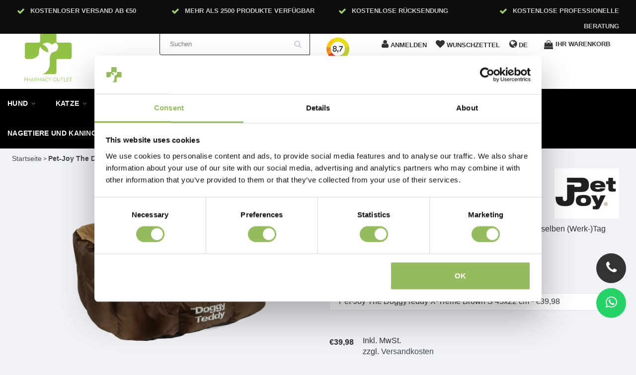

--- FILE ---
content_type: text/html;charset=utf-8
request_url: https://www.pharmacyoutlet.de/de/the-doggyteddy-x-treme-brown-132599050.html
body_size: 23590
content:
<!DOCTYPE html>
<html lang="de" class="html">
    
      
  <head>
    <meta charset="utf-8"/>
<!-- [START] 'blocks/head.rain' -->
<!--

  (c) 2008-2026 Lightspeed Netherlands B.V.
  http://www.lightspeedhq.com
  Generated: 27-01-2026 @ 11:59:54

-->
<link rel="canonical" href="https://www.pharmacyoutlet.de/de/the-doggyteddy-x-treme-brown-132599050.html"/>
<link rel="alternate" href="https://www.pharmacyoutlet.de/de/index.rss" type="application/rss+xml" title="Neue Produkte"/>
<meta name="robots" content="noodp,noydir"/>
<meta name="google-site-verification" content="IoYvoPz77D3v9_tURTklNJYkLoKEHJ3z3slC-9dcekw"/>
<meta property="og:url" content="https://www.pharmacyoutlet.de/de/the-doggyteddy-x-treme-brown-132599050.html?source=facebook"/>
<meta property="og:site_name" content="Pharmacy Outlet"/>
<meta property="og:title" content="Pet-Joy The DoggyTeddy X-Treme Brown - Hundekorb | Pharmacy Outlet"/>
<meta property="og:description" content="Pet-Joy The DoggyTeddy X-Treme Brown - Hundekorb | Pharmacy Outlet | Alles für Ihr Haustier | Das Günstigste und Expertenrat"/>
<meta property="og:image" content="https://cdn.webshopapp.com/shops/332781/files/415602956/pet-joy-pet-joy-the-doggyteddy-x-treme-brown.jpg"/>
<script>
/* DyApps Theme Addons config */
if( !window.dyapps ){ window.dyapps = {}; }
window.dyapps.addons = {
 "enabled": true,
 "created_at": "28-04-2023 12:13:50",
 "settings": {
    "matrix_separator": ",",
    "filterGroupSwatches": [],
    "swatchesForCustomFields": [],
    "plan": {
     "can_variant_group": true,
     "can_stockify": true,
     "can_vat_switcher": true,
     "can_age_popup": true,
     "can_custom_qty": false,
     "can_data01_colors": true
    },
    "advancedVariants": {
     "enabled": false,
     "price_in_dropdown": true,
     "stockify_in_dropdown": true,
     "disable_out_of_stock": true,
     "grid_swatches_container_selector": ".dy-collection-grid-swatch-holder",
     "grid_swatches_position": "left",
     "grid_swatches_max_colors": 4,
     "grid_swatches_enabled": true,
     "variant_status_icon": false,
     "display_type": "select",
     "product_swatches_size": "default",
     "live_pricing": true
    },
    "age_popup": {
     "enabled": false,
     "logo_url": "",
     "image_footer_url": "",
     "text": {
                 
        "en": {
         "content": "<h3>Confirm your age<\/h3><p>You must be over the age of 18 to enter this website.<\/p>",
         "content_no": "<h3>Sorry!<\/h3><p>Unfortunately you cannot access this website.<\/p>",
         "button_yes": "I am 18 years or older",
         "button_no": "I am under 18",
        } ,          
        "de": {
         "content": "<h3>Confirm your age<\/h3><p>You must be over the age of 18 to enter this website.<\/p>",
         "content_no": "<h3>Sorry!<\/h3><p>Unfortunately you cannot access this website.<\/p>",
         "button_yes": "I am 18 years or older",
         "button_no": "I am under 18",
        } ,          
        "it": {
         "content": "<h3>Confirm your age<\/h3><p>You must be over the age of 18 to enter this website.<\/p>",
         "content_no": "<h3>Sorry!<\/h3><p>Unfortunately you cannot access this website.<\/p>",
         "button_yes": "I am 18 years or older",
         "button_no": "I am under 18",
        }        }
    },
    "stockify": {
     "enabled": false,
     "stock_trigger_type": "outofstock",
     "optin_policy": false,
     "api": "https://my.dyapps.io/api/public/445dcf1947/stockify/subscribe",
     "text": {
                 
        "en": {
         "email_placeholder": "Your email address",
         "button_trigger": "Notify me when back in stock",
         "button_submit": "Keep me updated!",
         "title": "Leave your email address",
         "desc": "Unfortunately this item is out of stock right now. Leave your email address below and we'll send you an email when the item is available again.",
         "bottom_text": "We use your data to send this email. Read more in our <a href=\"\/service\/privacy-policy\/\" target=\"_blank\">privacy policy<\/a>."
        } ,          
        "de": {
         "email_placeholder": "Your email address",
         "button_trigger": "Notify me when back in stock",
         "button_submit": "Keep me updated!",
         "title": "Leave your email address",
         "desc": "Unfortunately this item is out of stock right now. Leave your email address below and we'll send you an email when the item is available again.",
         "bottom_text": "We use your data to send this email. Read more in our <a href=\"\/service\/privacy-policy\/\" target=\"_blank\">privacy policy<\/a>."
        } ,          
        "it": {
         "email_placeholder": "Your email address",
         "button_trigger": "Notify me when back in stock",
         "button_submit": "Keep me updated!",
         "title": "Leave your email address",
         "desc": "Unfortunately this item is out of stock right now. Leave your email address below and we'll send you an email when the item is available again.",
         "bottom_text": "We use your data to send this email. Read more in our <a href=\"\/service\/privacy-policy\/\" target=\"_blank\">privacy policy<\/a>."
        }        }
    },
    "categoryBanners": {
     "enabled": true,
     "mobile_breakpoint": "576px",
     "category_banner": [],
     "banners": {
             }
    }
 },
 "swatches": {
 "default": {"is_default": true, "type": "multi", "values": {"background-size": "10px 10px", "background-position": "0 0, 0 5px, 5px -5px, -5px 0px", "background-image": "linear-gradient(45deg, rgba(100,100,100,0.3) 25%, transparent 25%),  linear-gradient(-45deg, rgba(100,100,100,0.3) 25%, transparent 25%),  linear-gradient(45deg, transparent 75%, rgba(100,100,100,0.3) 75%),  linear-gradient(-45deg, transparent 75%, rgba(100,100,100,0.3) 75%)"}} ,   }
};
(function () {
 var s = document.createElement('style');
 s.innerText = '.copyright>span:nth-child(2){ display: none; }';
 document.head.appendChild(s);
})();
</script>
<script>
(function(w,d,s,l,i){w[l]=w[l]||[];w[l].push({'gtm.start':
new Date().getTime(),event:'gtm.js'});var f=d.getElementsByTagName(s)[0],
j=d.createElement(s),dl=l!='dataLayer'?'&l='+l:'';j.async=true;j.src=
'https://www.googletagmanager.com/gtm.js?id='+i+dl;f.parentNode.insertBefore(j,f);
})(window,document,'script','dataLayer','GTM-PS3JDPG');
</script>
<script>
<script id="Cookiebot" src="https://consent.cookiebot.com/uc.js" data-cbid="1da4b103-1953-44b6-9b17-7c708f712d64" data-blockingmode="auto" type="text/javascript"></script>
</script>
<!--[if lt IE 9]>
<script src="https://cdn.webshopapp.com/assets/html5shiv.js?2025-02-20"></script>
<![endif]-->
<!-- [END] 'blocks/head.rain' -->
    <title>Pet-Joy The DoggyTeddy X-Treme Brown - Hundekorb | Pharmacy Outlet - Pharmacy Outlet</title>
    <meta name="description" content="Pet-Joy The DoggyTeddy X-Treme Brown - Hundekorb | Pharmacy Outlet | Alles für Ihr Haustier | Das Günstigste und Expertenrat" >
    <meta name="keywords" content="Pet-Joy, The DoggyTeddy, DoggyTeddy, Teddy, X-Treme, Extreme, Brown, Hundekorb, Braun, Hund, Korb, Wasserdicht" >
    <meta http-equiv="X-UA-Compatible" content="IE=edge">
    <meta name="viewport" content="width=device-width, initial-scale=1, maximum-scale=1">
    <meta name="apple-mobile-web-app-capable" content="yes">
    <meta name="apple-mobile-web-app-status-bar-style" content="black">


    <link rel="shortcut icon" href="https://cdn.webshopapp.com/shops/332781/themes/174611/v/2041332/assets/favicon.ico?20230927102759" type="image/x-icon" >   
    
         <link rel="preconnect"  href="//fonts.googleapis.com/css?family=Open Sans:300,400,700&display=swap" type="text/css"/> 
        
    <link rel="stylesheet" href="//maxcdn.bootstrapcdn.com/font-awesome/4.6.1/css/font-awesome.min.css" async="true">    
    <link rel="stylesheet" href="https://unpkg.com/swiper/swiper-bundle.min.css"/>
    <link rel="stylesheet" href="https://cdn.webshopapp.com/assets/gui-2-0.css?2025-02-20" async="true">
    <link rel="stylesheet" href="https://cdn.webshopapp.com/assets/gui-responsive-2-0.css?2025-02-20" async="true">
    
    <link rel="stylesheet" href="https://cdn.webshopapp.com/shops/332781/themes/174611/assets/bootstrap-min.css?2026010914490620210105160415" async="true" >

    <link rel="stylesheet" href="https://cdn.webshopapp.com/shops/332781/themes/174611/assets/navigatie.css?2026010914490620210105160415" async="true" >
    <link rel="stylesheet" href="https://cdn.webshopapp.com/shops/332781/themes/174611/assets/stylesheet.css??2026010914490620210105160415" async="true" >
    <link rel="stylesheet" href="https://cdn.webshopapp.com/shops/332781/themes/174611/assets/settings.css?2026010914490620210105160415" async="true" >
    <link rel="stylesheet" href="https://cdn.webshopapp.com/shops/332781/themes/174611/assets/custom.css??2026010914490620210105160415" async="true" >
    
    <script src="https://cdn.webshopapp.com/assets/jquery-1-9-1.js?2025-02-20"  ></script>
    <script src="https://cdn.webshopapp.com/assets/gui.js?2025-02-20"  ></script>    
        <script type="text/javascript" src="https://cdn.webshopapp.com/shops/332781/themes/174611/assets/owl-carousel-min.js?2026010914490620210105160415 "  ></script>
    <link rel="stylesheet" type="text/css" href="https://cdn.webshopapp.com/shops/332781/themes/174611/assets/slick.css?2026010914490620210105160415"  />
    <script src="https://cdn.webshopapp.com/shops/332781/themes/174611/assets/slick-min.js?2026010914490620210105160415"></script>
            <!-- HTML5 Shim and Respond.js IE8 support of HTML5 elements and media queries -->
    <!--[if lt IE 9]>
    <script src="//oss.maxcdn.com/html5shiv/3.7.2/html5shiv.min.js"></script>
    <script src="//oss.maxcdn.com/respond/1.4.2/respond.min.js"></script>
    <![endif]-->
     
  </head>
  
  <body >

    <!-- USPS -->
    


<div class="fixedusps usps hidden-xs hidden-sm">

  <div class="container-fluid">
  
  <ul>
                
                                        
                <li class="col-xs-6 col-sm-6 col-md-4 col-lg-3 nopadding">
      <i class="fa icon-usp font-md fa-check " aria-hidden="true"></i> <a href="" title="Kostenloser Versand ab €50">Kostenloser Versand ab €50</a></li>
        
                <li class="col-xs-6 col-sm-6 col-md-4 col-lg-3 nopadding">
      <i class="fa icon-usp font-md  fa-check " aria-hidden="true"></i> <a href="" title="Mehr als 2500 Produkte verfügbar">Mehr als 2500 Produkte verfügbar</a></li>
        
                <li class="col-xs-6 col-sm-6 col-md-4 col-lg-3 nopadding">
      <i class="fa icon-usp font-md fa-check " aria-hidden="true"></i> <a href="" title="Kostenlose Rücksendung">Kostenlose Rücksendung</a></li>
        
                <li class="col-xs-6 col-sm-6 col-md-4 col-lg-3 nopadding">
      <i class="fa icon-usp font-md fa-check " aria-hidden="true"></i> <a href="" title="Kostenlose professionelle Beratung">Kostenlose professionelle Beratung</a></li>
        
      </ul>
  
</div>

  
</div>

 
    <!-- /USPS -->
    
    <!-- REMARKETING TAG -->
    
            
<script type="text/javascript">
var google_tag_params = {
ecomm_prodid: '138767173',
ecomm_pagetype: 'product',
ecomm_totalvalue: 39.98,
};
</script>

<script>
dataLayer = [{
  google_tag_params: window.google_tag_params
}];
</script>

    <!-- /REMARKETING TAG -->
    
    <!-- HEADER -->
    <header class="usp usppadding" data-spy="scroll">
  <div class="container-fluid">
    <div class="wrapper">
    <div class="overlay close_cart_popup"></div>
      <div class="col-md-2 hidden-xs hidden-sm">
      <div class="logo">
        <a href="https://www.pharmacyoutlet.de/de/" title="Pharmacy Outlet">
          <img src="https://cdn.webshopapp.com/shops/332781/themes/174611/v/2041472/assets/logo.png?20230927112732" alt="Pharmacy Outlet" />
        </a>
      </div>
    </div>
      
      
  <div class="col-sm-4">
  <div class="search hidden-sm hidden-xs">
            <form class="navbar-form" role="search" action="https://www.pharmacyoutlet.de/de/search/" method="get" id="form_search1">
              <div class="input-group">
                <input type="text" class="form-control" autocomplete="off" placeholder="Suchen" name="q" id="srch">
                <div class="input-group-btn">
                  <button class="btn btn-search" type="submit" title="Suchen" onclick="$('#form_search1').submit();"><i class="fa fa-search" aria-hidden="true"></i></button>
                  <span id="iconSpan"><img src="https://cdn.webshopapp.com/shops/332781/themes/174611/assets/cross.png?2026010914490620210105160415" id="clearField" alt="clear-search-field" /></span>
                </div><!--input-group-btn-->
              </div><!--input-group-->
              <div class="autocomplete">
                <div class="arrow"></div>
                <div class="products-livesearch"></div>
                <div class="more">
                  <a href="#">Alle Ergebnisse anzeigen <span>(0)</span></a>
                </div><!--more-->
                <div class="notfound">Keine Produkte gefunden...</div>
              </div><!--autocomplete-->
            </form>
    </div><!--search-->
    </div>
            <div class="col-md-6 paddingmd nopaddingr pull-right header-icon  hidden-xs hidden-sm">
      <div class="header-links paddingmd ">
        
                              
          <a class="hidden-xs hidden-sm" href="https://www.kiyoh.com/reviews/1066707/pharmacyoutlet.de" title="kiyoh" target="_blank" rel="noopener">
          <div class="keurmerk_width"><img loading=lazy src="https://cdn.webshopapp.com/shops/332781/files/439682002/naamloos.png" alt="kiyoh" /></div>
          </a>
                        
        
        
        <div class="user_width">
          <a href="https://www.pharmacyoutlet.de/de/account/" title="Mein Konto"> <i class="fa fa-user"></i>  <span class="responsive-text-header">anmelden</span></a>
          </div>
         <div class="heart_width">
           <a href="https://www.pharmacyoutlet.de/de/account/wishlist/" title="Zur Wunschliste hinzufügen"><i class="fa fa-heart"></i> <span class="responsive-text-header">Wunschzettel</span></a>           </div>
        
        <div class="languages_width ">     
           <i class="fa fa-globe"></i>        <span >   de</span>
                    </div> 

        
       
        
        
                         <div class="cart_width hidden-sm hidden-xs">
 <i class="open_cart_popup fa fa-shopping-bag shoppingbag-item" aria-hidden="true"></i>
           <div class="cart-link">Ihr Warenkorb</div>
          	<div class="popupheadercart popupOffheadercart">
           <div class="cart_popup_header_container">
						
					 <div class="paddingbot font-md cart_title"><strong>Ihr Warenkorb</strong></div>
          	<i class="fa fa-times close_cart_popup" aria-hidden="true"></i>
<div class="products-wrap">
           
             </div>
            
            <div class="col-xs-8 nopadding font-md">Betrag bis zum kostenlosen Versand:</div>             <div class="col-xs-4 nopadding font-md"><span class="pull-right"><strong>€ 50.00   </strong>  </span></div>             
              <div class="col-xs-8 nopadding font-md"><strong>Gesamtbetrag</strong></div>
             <div class="col-xs-4 nopadding font-md"><span class="pull-right"><strong>€0,00</strong></span></div>
      
             
    <a href="https://www.pharmacyoutlet.de/de/cart/" class="btn btn-xs btn-icon btn-view hidden-xs">Bestellen</a> 
             </div>

                            
       

</div>

</div> 
        
        
       </div>   
       
    </div><!-- col-md-3 -->
    
    

  </div>
</div>


  <div class="menu-background-color">
<nav class=" col-xs-12 menu2laags navbar navbar-fixed-top yamm nopadding stickyusps" id="stickynav">
   <div class="mobile-topbar visible-sm visible-xs">
     <style>

      .swiper {
        width: 100%;
      }
      .swiper-slide.usp-slider-font a{font-weight:bold; margin-left:7px;color:#fff;}
      .swiper-slide {
        text-align: center;
        font-size: 14px;
color:#fff;

        /* Center slide text vertically */
        display: -webkit-box;
        display: -ms-flexbox;
        display: -webkit-flex;
        display: flex;
        -webkit-box-pack: center;
        -ms-flex-pack: center;
        -webkit-justify-content: center;
        justify-content: center;
        -webkit-box-align: center;
        -ms-flex-align: center;
        -webkit-align-items: center;
        align-items: center;
      }


    </style>
  

  
    <!-- Swiper -->
    
    <div class="fixedusps usps">
    <div class="swiper mySwiper-usp">
      <div class="swiper-wrapper">
              <div class="swiper-slide usp-slider-font"><i class="fa icon-usp font-md fa-check" aria-hidden="true"></i> 
                
                <a href="">   Kostenloser Versand ab €50</a></div>
              <div class="swiper-slide usp-slider-font"><i class="fa icon-usp font-md fa-check" aria-hidden="true"></i> <a href="">  Mehr als 2500 Produkte verfügbar</a></div>
              <div class="swiper-slide usp-slider-font"><i class="fa icon-usp font-md fa-check" aria-hidden="true"></i> <a href="">  Kostenlose Rücksendung</a></div>
              <div class="swiper-slide usp-slider-font"><i class="fa icon-usp font-md fa-check" aria-hidden="true"></i> <a href="">  Kostenlose professionelle Beratung</a></div>

      </div>

    </div>
    </div>

    <script src="https://unpkg.com/swiper/swiper-bundle.min.js"></script>


    <script>
      var swiper = new Swiper(".mySwiper-usp", {
        spaceBetween: 0,
        loop: true,
        centeredSlides: true,
        autoplay: {
          delay: 2500,
          disableOnInteraction: false,
        },
        pagination: {
          el: ".swiper-pagination",
          clickable: true,
        },
        navigation: {
          nextEl: ".swiper-button-next",
          prevEl: ".swiper-button-prev",
        },
      });
    </script>
     
    <div class="container-fluid ">
      <div class="row">
<!--         <div class="col-xs-1 col-sm-1 navbar-header"> -->
          <button type="button" class="navbar-toggle collapsed" data-toggle="collapse" data-target="#navbar" aria-expanded="false" aria-controls="navbar">
            <span class="sr-only">Toggle navigation</span><span class="icon-bar"></span><span class="icon-bar"></span><span class="icon-bar"></span>
          </button>
<!--         </div> -->
    		<div class="col-xs-8 col-sm-9 col-xs-push-1 col-sm-push-1 logo">
          <a href="https://www.pharmacyoutlet.de/de/" title="Pharmacy Outlet"><img src="https://cdn.webshopapp.com/shops/332781/themes/174611/v/2041472/assets/logo.png?20230927112732" alt="Pharmacy Outlet" /></a>
        </div>       
    		<div class="col-xs-3 col-sm-3 paddingsm pull-right text-right cart">
      
           <a href="https://www.pharmacyoutlet.de/de/account/" title="Mein Konto" class="my-account"><i class="fa fa-user" aria-hidden="true"></i></a>
       		<a href="https://www.pharmacyoutlet.de/de/cart/" title="Mein Warenkorb" class=""><i class="fa fa-shopping-cart font-md"></i> <span class="cart-total-quantity">0</span> </a>	 
      	</div>
        <div id="search" style="display:none;">
         <form role="search" action="https://www.pharmacyoutlet.de/de/search/" method="get" id="form_search1">
              <input type="text" autocomplete="off" placeholder="Suchen" name="q" id="srch1">              
          </form>
          <a href="#" class="close"><i class="fa fa-times" aria-hidden="true"></i></a>
        </div>
      </div>
    </div>
  </div>
    

  
  
  <div id="navbar" class="collapse navbar-collapse">
        <ul class="nav navbar-nav">  
       

      
      
      <li class=" dropdown yamm-fw"> 
                <span class="togglesub dropdown-toggle" data-toggle="dropdown" role="button" aria-expanded="false"><i class="fa fa-angle-right" aria-hidden="true"></i></span>
                <a title="Hund" href="https://www.pharmacyoutlet.de/de/hund/"> Hund <i class="fa fa-angle-down hidden-xs hidden-sm" aria-hidden="true"></i></a>
              
                <ul class="dropdown-menu" role="menu">
          <li class="grid-demo"> 
            <div class="row column">  
                            <div class="item">
                <a title="Futtermittel" href="https://www.pharmacyoutlet.de/de/hund/futtermittel/" class="subtitel">Futtermittel</a>
                <ul class="list-unstyled" >
                                    <li class="">
                    <a class="" href="https://www.pharmacyoutlet.de/de/hund/futtermittel/futtermittel/" title="Futtermittel">Futtermittel</a>
                                                  </li>
                                    <li class="">
                    <a class="" href="https://www.pharmacyoutlet.de/de/hund/futtermittel/snacks/" title="Snacks">Snacks</a>
                                                  </li>
                                    <li class="">
                    <a class="" href="https://www.pharmacyoutlet.de/de/hund/futtermittel/stromversorgungszubehoer/" title="Stromversorgungszubehör">Stromversorgungszubehör</a>
                                                  </li>
                                    <li class="">
                    <a class="" href="https://www.pharmacyoutlet.de/de/hund/futtermittel/nassfutter/" title="Nassfutter">Nassfutter</a>
                                                  </li>
                                    <li class="">
                    <a class="" href="https://www.pharmacyoutlet.de/de/hund/futtermittel/trockenfutter/" title="Trockenfutter ">Trockenfutter </a>
                                                  </li>
                                    <li class="">
                    <a class="" href="https://www.pharmacyoutlet.de/de/hund/futtermittel/diaetetische-lebensmittel/" title="Diätetische Lebensmittel">Diätetische Lebensmittel</a>
                                                  </li>
                    
                </ul>
              </div>
                            <div class="item">
                <a title="Verhalten &amp; Training" href="https://www.pharmacyoutlet.de/de/hund/verhalten-training/" class="subtitel">Verhalten &amp; Training</a>
                <ul class="list-unstyled" >
                                    <li class="">
                    <a class="" href="https://www.pharmacyoutlet.de/de/hund/verhalten-training/trainingshalsbaender/" title="Trainingshalsbänder ">Trainingshalsbänder </a>
                                                  </li>
                                    <li class="">
                    <a class="" href="https://www.pharmacyoutlet.de/de/hund/verhalten-training/verschiedenes-zubehoer/" title="Verschiedenes Zubehör">Verschiedenes Zubehör</a>
                                                  </li>
                                    <li class="">
                    <a class="" href="https://www.pharmacyoutlet.de/de/hund/verhalten-training/einschliesslich-musik/" title="Einschließlich Musik">Einschließlich Musik</a>
                                                  </li>
                    
                </ul>
              </div>
                            <div class="item">
                <a title="Pflege" href="https://www.pharmacyoutlet.de/de/hund/pflege/" class="subtitel">Pflege</a>
                <ul class="list-unstyled" >
                                    <li class="">
                    <a class="" href="https://www.pharmacyoutlet.de/de/hund/pflege/buersten-kaemme/" title="Bürsten &amp; Kämme">Bürsten &amp; Kämme</a>
                                                  </li>
                                    <li class="">
                    <a class="" href="https://www.pharmacyoutlet.de/de/hund/pflege/skin-care/" title="Skin &amp; Care ">Skin &amp; Care </a>
                                                  </li>
                                    <li class="">
                    <a class="" href="https://www.pharmacyoutlet.de/de/hund/pflege/shampoo/" title="Shampoo">Shampoo</a>
                                                  </li>
                                    <li class="">
                    <a class="" href="https://www.pharmacyoutlet.de/de/hund/pflege/parfuem/" title="Parfüm">Parfüm</a>
                                                  </li>
                    
                </ul>
              </div>
                            <div class="item">
                <a title="Zubehör" href="https://www.pharmacyoutlet.de/de/hund/zubehoer/" class="subtitel">Zubehör</a>
                <ul class="list-unstyled" >
                                    <li class="">
                    <a class="" href="https://www.pharmacyoutlet.de/de/hund/zubehoer/kissen-teppiche-und-koerbe/" title="Kissen, Teppiche und Körbe">Kissen, Teppiche und Körbe</a>
                                                  </li>
                                    <li class="">
                    <a class="" href="https://www.pharmacyoutlet.de/de/hund/zubehoer/traenken-und-futtertroege/" title="Tränken und Futtertröge ">Tränken und Futtertröge </a>
                                                  </li>
                                    <li class="">
                    <a class="" href="https://www.pharmacyoutlet.de/de/hund/zubehoer/drahtkaefig/" title="Drahtkäfig">Drahtkäfig</a>
                                                  </li>
                    
                </ul>
              </div>
                            <div class="item">
                <a title="Spielzeug" href="https://www.pharmacyoutlet.de/de/hund/spielzeug-11597847/" class="subtitel">Spielzeug</a>
                <ul class="list-unstyled" >
                                    <li class="">
                    <a class="" href="https://www.pharmacyoutlet.de/de/hund/spielzeug-11597847/kuscheln/" title="Kuscheln">Kuscheln</a>
                                                  </li>
                                    <li class="">
                    <a class="" href="https://www.pharmacyoutlet.de/de/hund/spielzeug-11597847/seile/" title="Seile">Seile</a>
                                                  </li>
                                    <li class="">
                    <a class="" href="https://www.pharmacyoutlet.de/de/hund/spielzeug-11597847/spielzeug-ziehen/" title="Spielzeug ziehen">Spielzeug ziehen</a>
                                                  </li>
                                    <li class="">
                    <a class="" href="https://www.pharmacyoutlet.de/de/hund/spielzeug-11597847/gummi-spielzeug/" title="Gummi-Spielzeug">Gummi-Spielzeug</a>
                                                  </li>
                                    <li class="">
                    <a class="" href="https://www.pharmacyoutlet.de/de/hund/spielzeug-11597847/nylon-spielzeug/" title="Nylon-Spielzeug">Nylon-Spielzeug</a>
                                                  </li>
                                    <li class="">
                    <a class="" href="https://www.pharmacyoutlet.de/de/hund/spielzeug-11597847/the-doggytoy/" title="The DoggyToy">The DoggyToy</a>
                                                  </li>
                    
                </ul>
              </div>
                            <div class="item">
                <a title="Gassi gehen mit dem Hund" href="https://www.pharmacyoutlet.de/de/hund/gassi-gehen-mit-dem-hund/" class="subtitel">Gassi gehen mit dem Hund</a>
                <ul class="list-unstyled" >
                                    <li class="">
                    <a class="" href="https://www.pharmacyoutlet.de/de/hund/gassi-gehen-mit-dem-hund/kackbeutel/" title="Kackbeutel">Kackbeutel</a>
                                                  </li>
                                    <li class="">
                    <a class="" href="https://www.pharmacyoutlet.de/de/hund/gassi-gehen-mit-dem-hund/halsbaender/" title="Halsbänder">Halsbänder</a>
                                                  </li>
                                    <li class="">
                    <a class="" href="https://www.pharmacyoutlet.de/de/hund/gassi-gehen-mit-dem-hund/hundeleinen/" title="Hundeleinen">Hundeleinen</a>
                                                  </li>
                    
                </ul>
              </div>
                            <div class="item">
                <a title="Puppy&#039;s " href="https://www.pharmacyoutlet.de/de/hund/puppys/" class="subtitel">Puppy&#039;s </a>
                <ul class="list-unstyled" >
                                    <li class="">
                    <a class="" href="https://www.pharmacyoutlet.de/de/hund/puppys/sauberkeit/" title="Sauberkeit">Sauberkeit</a>
                                                  </li>
                                    <li class="">
                    <a class="" href="https://www.pharmacyoutlet.de/de/hund/puppys/training/" title="Training">Training</a>
                                                  </li>
                                    <li class="">
                    <a class="" href="https://www.pharmacyoutlet.de/de/hund/puppys/verhalten-training/" title="Verhalten &amp; Training">Verhalten &amp; Training</a>
                                                  </li>
                    
                </ul>
              </div>
                            <div class="item">
                <a title="Snacks" href="https://www.pharmacyoutlet.de/de/hund/snacks/" class="subtitel">Snacks</a>
                <ul class="list-unstyled" >
                                    <li class="">
                    <a class="" href="https://www.pharmacyoutlet.de/de/hund/snacks/kaumaterial/" title="Kaumaterial ">Kaumaterial </a>
                                                  </li>
                                    <li class="">
                    <a class="" href="https://www.pharmacyoutlet.de/de/hund/snacks/zaehne/" title="Zähne">Zähne</a>
                                                  </li>
                                    <li class="">
                    <a class="" href="https://www.pharmacyoutlet.de/de/hund/snacks/verwoehnte-snacks/" title="Verwöhnte Snacks">Verwöhnte Snacks</a>
                                                  </li>
                                    <li class="">
                    <a class="" href="https://www.pharmacyoutlet.de/de/hund/snacks/knochen/" title="Knochen">Knochen</a>
                                                  </li>
                    
                </ul>
              </div>
                            <div class="item">
                <a title="Auspuffanlagen" href="https://www.pharmacyoutlet.de/de/hund/auspuffanlagen/" class="subtitel">Auspuffanlagen</a>
                <ul class="list-unstyled" >
                                    <li class="">
                    <a class="" href="https://www.pharmacyoutlet.de/de/hund/auspuffanlagen/hundeleinen/" title="Hundeleinen ">Hundeleinen </a>
                                                  </li>
                                    <li class="">
                    <a class="" href="https://www.pharmacyoutlet.de/de/hund/auspuffanlagen/halsbaender/" title="Halsbänder">Halsbänder</a>
                                                  </li>
                                    <li class="">
                    <a class="" href="https://www.pharmacyoutlet.de/de/hund/auspuffanlagen/kackbeutel/" title="Kackbeutel ">Kackbeutel </a>
                                                  </li>
                                    <li class="">
                    <a class="" href="https://www.pharmacyoutlet.de/de/hund/auspuffanlagen/brustgeschirre/" title="Brustgeschirre">Brustgeschirre</a>
                                                  </li>
                    
                </ul>
              </div>
                            <div class="item">
                <a title="Reisen" href="https://www.pharmacyoutlet.de/de/hund/reisen/" class="subtitel">Reisen</a>
                <ul class="list-unstyled" >
                                    <li class="">
                    <a class="" href="https://www.pharmacyoutlet.de/de/hund/reisen/autozubehoer/" title="Autozubehör">Autozubehör</a>
                                                  </li>
                    
                </ul>
              </div>
                            <div class="item">
                <a title="Auspuffanlagen" href="https://www.pharmacyoutlet.de/de/hund/auspuffanlagen-12134780/" class="subtitel">Auspuffanlagen</a>
                <ul class="list-unstyled" >
                                    <li class="">
                    <a class="" href="https://www.pharmacyoutlet.de/de/hund/auspuffanlagen-12134780/brustgeschirre/" title="Brustgeschirre">Brustgeschirre</a>
                                                  </li>
                                    <li class="">
                    <a class="" href="https://www.pharmacyoutlet.de/de/hund/auspuffanlagen-12134780/halsbaender/" title="Halsbänder">Halsbänder</a>
                                                  </li>
                                    <li class="">
                    <a class="" href="https://www.pharmacyoutlet.de/de/hund/auspuffanlagen-12134780/hundeleinen/" title="Hundeleinen ">Hundeleinen </a>
                                                  </li>
                    
                </ul>
              </div>
                            <div class="item">
                <a title="Apotheke &amp; Nahrungsergänzungsmittel " href="https://www.pharmacyoutlet.de/de/hund/apotheke-nahrungsergaenzungsmittel/" class="subtitel">Apotheke &amp; Nahrungsergänzungsmittel </a>
                <ul class="list-unstyled" >
                                    <li class="">
                    <a class="" href="https://www.pharmacyoutlet.de/de/hund/apotheke-nahrungsergaenzungsmittel/floehe-zecken-laeuse-und-entwurmung/" title="Flöhe, Zecken, Läuse und Entwurmung ">Flöhe, Zecken, Läuse und Entwurmung </a>
                                                  </li>
                                    <li class="">
                    <a class="" href="https://www.pharmacyoutlet.de/de/hund/apotheke-nahrungsergaenzungsmittel/wohlfahrt/" title="Wohlfahrt">Wohlfahrt</a>
                                                  </li>
                                    <li class="">
                    <a class="" href="https://www.pharmacyoutlet.de/de/hund/apotheke-nahrungsergaenzungsmittel/zahnaerztliche/" title="Zahnärztliche">Zahnärztliche</a>
                                                  </li>
                                    <li class="">
                    <a class="" href="https://www.pharmacyoutlet.de/de/hund/apotheke-nahrungsergaenzungsmittel/shampoo/" title="Shampoo">Shampoo</a>
                                                  </li>
                                    <li class="">
                    <a class="" href="https://www.pharmacyoutlet.de/de/hund/apotheke-nahrungsergaenzungsmittel/ergaenzung/" title="Ergänzung">Ergänzung</a>
                                                  </li>
                                    <li class="">
                    <a class="" href="https://www.pharmacyoutlet.de/de/hund/apotheke-nahrungsergaenzungsmittel/nahrungsergaenzungsmittel-und-vitamine/" title="Nahrungsergänzungsmittel und Vitamine">Nahrungsergänzungsmittel und Vitamine</a>
                                                  </li>
                                    <li class="">
                    <a class="" href="https://www.pharmacyoutlet.de/de/hund/apotheke-nahrungsergaenzungsmittel/augen-ohren/" title="Augen &amp; Ohren">Augen &amp; Ohren</a>
                                                  </li>
                                    <li class="">
                    <a class="" href="https://www.pharmacyoutlet.de/de/hund/apotheke-nahrungsergaenzungsmittel/zaehne/" title="Zähne">Zähne</a>
                                                  </li>
                                    <li class="">
                    <a class="" href="https://www.pharmacyoutlet.de/de/hund/apotheke-nahrungsergaenzungsmittel/haut-fell/" title="Haut &amp; Fell">Haut &amp; Fell</a>
                                                  </li>
                    
                </ul>
              </div>
                          </div>
          </li> 
        </ul>
              </li>
      
      <li class=" dropdown yamm-fw"> 
                <span class="togglesub dropdown-toggle" data-toggle="dropdown" role="button" aria-expanded="false"><i class="fa fa-angle-right" aria-hidden="true"></i></span>
                <a title="Katze" href="https://www.pharmacyoutlet.de/de/katze/"> Katze <i class="fa fa-angle-down hidden-xs hidden-sm" aria-hidden="true"></i></a>
              
                <ul class="dropdown-menu" role="menu">
          <li class="grid-demo"> 
            <div class="row column">  
                            <div class="item">
                <a title="Abfallbehälter" href="https://www.pharmacyoutlet.de/de/katze/abfallbehaelter/" class="subtitel">Abfallbehälter</a>
                <ul class="list-unstyled" >
                                    <li class="">
                    <a class="" href="https://www.pharmacyoutlet.de/de/katze/abfallbehaelter/katzenstreu/" title="Katzenstreu">Katzenstreu</a>
                                                  </li>
                                    <li class="">
                    <a class="" href="https://www.pharmacyoutlet.de/de/katze/abfallbehaelter/verschiedenes-zubehoer/" title="Verschiedenes Zubehör">Verschiedenes Zubehör</a>
                                                  </li>
                    
                </ul>
              </div>
                            <div class="item">
                <a title="" href="https://www.pharmacyoutlet.de/de/" class="subtitel"></a>
                <ul class="list-unstyled" >
                                    <li class="">
                    <a class="" href="https://www.pharmacyoutlet.de/de/11206400/11207438/trainingshalsbaender/" title="Trainingshalsbänder ">Trainingshalsbänder </a>
                                                  </li>
                    
                </ul>
              </div>
                            <div class="item">
                <a title="Futtermittel" href="https://www.pharmacyoutlet.de/de/katze/futtermittel/" class="subtitel">Futtermittel</a>
                <ul class="list-unstyled" >
                                    <li class="">
                    <a class="" href="https://www.pharmacyoutlet.de/de/katze/futtermittel/trockenfutter/" title="Trockenfutter">Trockenfutter</a>
                                                  </li>
                                    <li class="">
                    <a class="" href="https://www.pharmacyoutlet.de/de/katze/futtermittel/stromversorgungszubehoer/" title="Stromversorgungszubehör">Stromversorgungszubehör</a>
                                                  </li>
                                    <li class="">
                    <a class="" href="https://www.pharmacyoutlet.de/de/katze/futtermittel/nassfutter/" title="Nassfutter">Nassfutter</a>
                                                  </li>
                                    <li class="">
                    <a class="" href="https://www.pharmacyoutlet.de/de/katze/futtermittel/snacks/" title="Snacks">Snacks</a>
                                                  </li>
                                    <li class="">
                    <a class="" href="https://www.pharmacyoutlet.de/de/katze/futtermittel/diaetetische-lebensmittel/" title="Diätetische Lebensmittel">Diätetische Lebensmittel</a>
                                                  </li>
                    
                </ul>
              </div>
                            <div class="item">
                <a title="Pflege" href="https://www.pharmacyoutlet.de/de/katze/pflege/" class="subtitel">Pflege</a>
                <ul class="list-unstyled" >
                                    <li class="">
                    <a class="" href="https://www.pharmacyoutlet.de/de/katze/pflege/buersten-und-kaemme/" title="Bürsten und Kämme">Bürsten und Kämme</a>
                                                  </li>
                                    <li class="">
                    <a class="" href="https://www.pharmacyoutlet.de/de/katze/pflege/shampoo/" title="Shampoo">Shampoo</a>
                                                  </li>
                                    <li class="">
                    <a class="" href="https://www.pharmacyoutlet.de/de/katze/pflege/skin-care/" title="Skin &amp; Care ">Skin &amp; Care </a>
                                                  </li>
                                    <li class="">
                    <a class="" href="https://www.pharmacyoutlet.de/de/katze/pflege/naegel/" title="Nägel">Nägel</a>
                                                  </li>
                    
                </ul>
              </div>
                            <div class="item">
                <a title="Krabben " href="https://www.pharmacyoutlet.de/de/katze/krabben/" class="subtitel">Krabben </a>
                <ul class="list-unstyled" >
                                    <li class="">
                    <a class="" href="https://www.pharmacyoutlet.de/de/katze/krabben/kratzbretter/" title="Kratzbretter">Kratzbretter</a>
                                                  </li>
                                    <li class="">
                    <a class="" href="https://www.pharmacyoutlet.de/de/katze/krabben/kratzbaum/" title="Kratzbaum">Kratzbaum</a>
                                                  </li>
                                    <li class="">
                    <a class="" href="https://www.pharmacyoutlet.de/de/katze/krabben/kratztonne/" title="Kratztonne">Kratztonne</a>
                                                  </li>
                                    <li class="">
                    <a class="" href="https://www.pharmacyoutlet.de/de/katze/krabben/kratztunnel/" title="Kratztunnel">Kratztunnel</a>
                                                  </li>
                    
                </ul>
              </div>
                            <div class="item">
                <a title="Spielzeug" href="https://www.pharmacyoutlet.de/de/katze/spielzeug/" class="subtitel">Spielzeug</a>
                <ul class="list-unstyled" >
                                    <li class="">
                    <a class="" href="https://www.pharmacyoutlet.de/de/katze/spielzeug/katzenminze/" title="Katzenminze">Katzenminze</a>
                                                  </li>
                    
                </ul>
              </div>
                            <div class="item">
                <a title="Accessoires" href="https://www.pharmacyoutlet.de/de/katze/accessoires/" class="subtitel">Accessoires</a>
                <ul class="list-unstyled" >
                                    <li class="">
                    <a class="" href="https://www.pharmacyoutlet.de/de/katze/accessoires/tasche/" title="Tasche">Tasche</a>
                                                  </li>
                                    <li class="">
                    <a class="" href="https://www.pharmacyoutlet.de/de/katze/accessoires/kissen-und-koerbe/" title="Kissen und Körbe">Kissen und Körbe</a>
                                                  </li>
                    
                </ul>
              </div>
                            <div class="item">
                <a title="Verzorging " href="https://www.pharmacyoutlet.de/de/katze/verzorging/" class="subtitel">Verzorging </a>
                <ul class="list-unstyled" >
                                    <li class="">
                    <a class="" href="https://www.pharmacyoutlet.de/de/katze/verzorging/" title="Shampoo">Shampoo</a>
                                                  </li>
                                    <li class="">
                    <a class="" href="https://www.pharmacyoutlet.de/de/katze/verzorging/skin-care/" title="Skin &amp; Care ">Skin &amp; Care </a>
                                                  </li>
                                    <li class="">
                    <a class="" href="https://www.pharmacyoutlet.de/de/katze/verzorging/naegel/" title="Nägel">Nägel</a>
                                                  </li>
                                    <li class="">
                    <a class="" href="https://www.pharmacyoutlet.de/de/katze/verzorging/borstels-kammen/" title="Borstels &amp; Kammen">Borstels &amp; Kammen</a>
                                                  </li>
                    
                </ul>
              </div>
                            <div class="item">
                <a title="Outlet" href="https://www.pharmacyoutlet.de/de/katze/outlet/" class="subtitel">Outlet</a>
                <ul class="list-unstyled" >
                    
                </ul>
              </div>
                            <div class="item">
                <a title="Snacks" href="https://www.pharmacyoutlet.de/de/katze/snacks/" class="subtitel">Snacks</a>
                <ul class="list-unstyled" >
                                    <li class="">
                    <a class="" href="https://www.pharmacyoutlet.de/de/katze/snacks/beloningscremes/" title="Beloningscrèmes">Beloningscrèmes</a>
                                                  </li>
                    
                </ul>
              </div>
                            <div class="item">
                <a title="Tränken und Futtertröge " href="https://www.pharmacyoutlet.de/de/katze/traenken-und-futtertroege/" class="subtitel">Tränken und Futtertröge </a>
                <ul class="list-unstyled" >
                    
                </ul>
              </div>
                            <div class="item">
                <a title="Apotheke &amp; Nahrungsergänzungsmittel" href="https://www.pharmacyoutlet.de/de/katze/apotheke-nahrungsergaenzungsmittel/" class="subtitel">Apotheke &amp; Nahrungsergänzungsmittel</a>
                <ul class="list-unstyled" >
                                    <li class="">
                    <a class="" href="https://www.pharmacyoutlet.de/de/katze/apotheke-nahrungsergaenzungsmittel/floehe-zecken-laeuse-und-entwurmung/" title="Flöhe, Zecken, Läuse und Entwurmung ">Flöhe, Zecken, Läuse und Entwurmung </a>
                                                  </li>
                                    <li class="">
                    <a class="" href="https://www.pharmacyoutlet.de/de/katze/apotheke-nahrungsergaenzungsmittel/ergaenzung/" title="Ergänzung">Ergänzung</a>
                                                  </li>
                                    <li class="">
                    <a class="" href="https://www.pharmacyoutlet.de/de/katze/apotheke-nahrungsergaenzungsmittel/wohlfahrt/" title="Wohlfahrt">Wohlfahrt</a>
                                                  </li>
                                    <li class="">
                    <a class="" href="https://www.pharmacyoutlet.de/de/katze/apotheke-nahrungsergaenzungsmittel/geruchsentferner/" title="Geruchsentferner">Geruchsentferner</a>
                                                  </li>
                                    <li class="">
                    <a class="" href="https://www.pharmacyoutlet.de/de/katze/apotheke-nahrungsergaenzungsmittel/produkte-fuer-das-auge/" title="Produkte für das Auge">Produkte für das Auge</a>
                                                  </li>
                                    <li class="">
                    <a class="" href="https://www.pharmacyoutlet.de/de/katze/apotheke-nahrungsergaenzungsmittel/ohr-produkte/" title="Ohr-Produkte">Ohr-Produkte</a>
                                                  </li>
                                    <li class="">
                    <a class="" href="https://www.pharmacyoutlet.de/de/katze/apotheke-nahrungsergaenzungsmittel/urin/" title="Urin">Urin</a>
                                                  </li>
                                    <li class="">
                    <a class="" href="https://www.pharmacyoutlet.de/de/katze/apotheke-nahrungsergaenzungsmittel/darm/" title="Darm">Darm</a>
                                                  </li>
                                    <li class="">
                    <a class="" href="https://www.pharmacyoutlet.de/de/katze/apotheke-nahrungsergaenzungsmittel/stress/" title="Stress">Stress</a>
                                                  </li>
                    
                </ul>
              </div>
                          </div>
          </li> 
        </ul>
              </li>
      
      <li class=" dropdown yamm-fw"> 
                <span class="togglesub dropdown-toggle" data-toggle="dropdown" role="button" aria-expanded="false"><i class="fa fa-angle-right" aria-hidden="true"></i></span>
                <a title="Vogel" href="https://www.pharmacyoutlet.de/de/vogel/"> Vogel <i class="fa fa-angle-down hidden-xs hidden-sm" aria-hidden="true"></i></a>
              
                <ul class="dropdown-menu" role="menu">
          <li class="grid-demo"> 
            <div class="row column">  
                            <div class="item">
                <a title="Apotheke &amp; Ergänzungen" href="https://www.pharmacyoutlet.de/de/vogel/apotheke-ergaenzungen/" class="subtitel">Apotheke &amp; Ergänzungen</a>
                <ul class="list-unstyled" >
                    
                </ul>
              </div>
                            <div class="item">
                <a title="Zufuhr" href="https://www.pharmacyoutlet.de/de/vogel/zufuhr/" class="subtitel">Zufuhr</a>
                <ul class="list-unstyled" >
                                    <li class="">
                    <a class="" href="https://www.pharmacyoutlet.de/de/vogel/zufuhr/sittich/" title="Sittich">Sittich</a>
                                                  </li>
                                    <li class="">
                    <a class="" href="https://www.pharmacyoutlet.de/de/vogel/zufuhr/papagei/" title="Papagei">Papagei</a>
                                                  </li>
                                    <li class="">
                    <a class="" href="https://www.pharmacyoutlet.de/de/vogel/zufuhr/kanarienvogel/" title="Kanarienvogel">Kanarienvogel</a>
                                                  </li>
                                    <li class="">
                    <a class="" href="https://www.pharmacyoutlet.de/de/vogel/zufuhr/exotische-voegel/" title="Exotische Vögel">Exotische Vögel</a>
                                                  </li>
                                    <li class="">
                    <a class="" href="https://www.pharmacyoutlet.de/de/vogel/zufuhr/wilde-voegel/" title="Wilde Vögel">Wilde Vögel</a>
                                                  </li>
                                    <li class="">
                    <a class="" href="https://www.pharmacyoutlet.de/de/vogel/zufuhr/sonstiges-vogelfutter/" title="Sonstiges Vogelfutter">Sonstiges Vogelfutter</a>
                                                  </li>
                                    <li class="">
                    <a class="" href="https://www.pharmacyoutlet.de/de/vogel/zufuhr/bio/" title="Bio.">Bio.</a>
                                                  </li>
                                    <li class="">
                    <a class="" href="https://www.pharmacyoutlet.de/de/vogel/zufuhr/ergaenzungsfuttermittel/" title="Ergänzungsfuttermittel">Ergänzungsfuttermittel</a>
                                                  </li>
                                    <li class="">
                    <a class="" href="https://www.pharmacyoutlet.de/de/vogel/zufuhr/voegel-im-freien/" title="Vögel im Freien">Vögel im Freien</a>
                                                  </li>
                    
                </ul>
              </div>
                            <div class="item">
                <a title="Unterbett" href="https://www.pharmacyoutlet.de/de/vogel/unterbett/" class="subtitel">Unterbett</a>
                <ul class="list-unstyled" >
                    
                </ul>
              </div>
                            <div class="item">
                <a title="Insektizide" href="https://www.pharmacyoutlet.de/de/vogel/insektizide/" class="subtitel">Insektizide</a>
                <ul class="list-unstyled" >
                    
                </ul>
              </div>
                            <div class="item">
                <a title="Snacks" href="https://www.pharmacyoutlet.de/de/vogel/snacks/" class="subtitel">Snacks</a>
                <ul class="list-unstyled" >
                                    <li class="">
                    <a class="" href="https://www.pharmacyoutlet.de/de/vogel/snacks/meise-baelle/" title="Meise  Bälle">Meise  Bälle</a>
                                                  </li>
                                    <li class="">
                    <a class="" href="https://www.pharmacyoutlet.de/de/vogel/snacks/erdnussbutter/" title="Erdnussbutter">Erdnussbutter</a>
                                                  </li>
                                    <li class="">
                    <a class="" href="https://www.pharmacyoutlet.de/de/vogel/snacks/sonnenblumenkerne/" title="Sonnenblumenkerne">Sonnenblumenkerne</a>
                                                  </li>
                                    <li class="">
                    <a class="" href="https://www.pharmacyoutlet.de/de/vogel/snacks/erdnuesse/" title="Erdnüsse">Erdnüsse</a>
                                                  </li>
                                    <li class="">
                    <a class="" href="https://www.pharmacyoutlet.de/de/vogel/snacks/saatgut/" title="Saatgut">Saatgut</a>
                                                  </li>
                                    <li class="">
                    <a class="" href="https://www.pharmacyoutlet.de/de/vogel/snacks/insekten/" title="Insekten">Insekten</a>
                                                  </li>
                                    <li class="">
                    <a class="" href="https://www.pharmacyoutlet.de/de/vogel/snacks/vogelkuchen/" title="Vogelkuchen">Vogelkuchen</a>
                                                  </li>
                    
                </ul>
              </div>
                            <div class="item">
                <a title="Outlet" href="https://www.pharmacyoutlet.de/de/vogel/outlet/" class="subtitel">Outlet</a>
                <ul class="list-unstyled" >
                    
                </ul>
              </div>
                          </div>
          </li> 
        </ul>
              </li>
      
      <li class=" dropdown yamm-fw"> 
                <span class="togglesub dropdown-toggle" data-toggle="dropdown" role="button" aria-expanded="false"><i class="fa fa-angle-right" aria-hidden="true"></i></span>
                <a title="Pferd" href="https://www.pharmacyoutlet.de/de/pferd/"> Pferd <i class="fa fa-angle-down hidden-xs hidden-sm" aria-hidden="true"></i></a>
              
                <ul class="dropdown-menu" role="menu">
          <li class="grid-demo"> 
            <div class="row column">  
                            <div class="item">
                <a title="Zubehör" href="https://www.pharmacyoutlet.de/de/pferd/zubehoer/" class="subtitel">Zubehör</a>
                <ul class="list-unstyled" >
                                    <li class="">
                    <a class="" href="https://www.pharmacyoutlet.de/de/pferd/zubehoer/pflege-von-leder/" title="Pflege von Leder">Pflege von Leder</a>
                                                  </li>
                                    <li class="">
                    <a class="" href="https://www.pharmacyoutlet.de/de/pferd/zubehoer/rucksack/" title="Rucksack">Rucksack</a>
                                                  </li>
                                    <li class="">
                    <a class="" href="https://www.pharmacyoutlet.de/de/pferd/zubehoer/sonstiges/" title="Sonstiges">Sonstiges</a>
                                                  </li>
                    
                </ul>
              </div>
                            <div class="item">
                <a title="Futtermittel" href="https://www.pharmacyoutlet.de/de/pferd/futtermittel/" class="subtitel">Futtermittel</a>
                <ul class="list-unstyled" >
                                    <li class="">
                    <a class="" href="https://www.pharmacyoutlet.de/de/pferd/futtermittel/nahrungsergaenzungsmittel/" title="Nahrungsergänzungsmittel">Nahrungsergänzungsmittel</a>
                                                  </li>
                                    <li class="">
                    <a class="" href="https://www.pharmacyoutlet.de/de/pferd/futtermittel/imbisse/" title="Imbisse">Imbisse</a>
                                                  </li>
                                    <li class="">
                    <a class="" href="https://www.pharmacyoutlet.de/de/pferd/futtermittel/lagerung/" title="Lagerung">Lagerung</a>
                                                  </li>
                                    <li class="">
                    <a class="" href="https://www.pharmacyoutlet.de/de/pferd/futtermittel/leckstein/" title="Leckstein">Leckstein</a>
                                                  </li>
                    
                </ul>
              </div>
                            <div class="item">
                <a title="Pflege" href="https://www.pharmacyoutlet.de/de/pferd/pflege/" class="subtitel">Pflege</a>
                <ul class="list-unstyled" >
                                    <li class="">
                    <a class="" href="https://www.pharmacyoutlet.de/de/pferd/pflege/haut/" title="Haut">Haut</a>
                                                  </li>
                                    <li class="">
                    <a class="" href="https://www.pharmacyoutlet.de/de/pferd/pflege/fellpflege/" title="Fellpflege">Fellpflege</a>
                                                  </li>
                                    <li class="">
                    <a class="" href="https://www.pharmacyoutlet.de/de/pferd/pflege/shampoo/" title="Shampoo">Shampoo</a>
                                                  </li>
                                    <li class="">
                    <a class="" href="https://www.pharmacyoutlet.de/de/pferd/pflege/lippen/" title="Lippen">Lippen</a>
                                                  </li>
                                    <li class="">
                    <a class="" href="https://www.pharmacyoutlet.de/de/pferd/pflege/buerste/" title="Bürste">Bürste</a>
                                                  </li>
                                    <li class="">
                    <a class="" href="https://www.pharmacyoutlet.de/de/pferd/pflege/schaedlinge/" title="Schädlinge">Schädlinge</a>
                                                  </li>
                    
                </ul>
              </div>
                            <div class="item">
                <a title="Apotheke &amp; Nahrungsergänzungsmittel " href="https://www.pharmacyoutlet.de/de/pferd/apotheke-nahrungsergaenzungsmittel/" class="subtitel">Apotheke &amp; Nahrungsergänzungsmittel </a>
                <ul class="list-unstyled" >
                                    <li class="">
                    <a class="" href="https://www.pharmacyoutlet.de/de/pferd/apotheke-nahrungsergaenzungsmittel/wundversorgung/" title="Wundversorgung">Wundversorgung</a>
                                                  </li>
                                    <li class="">
                    <a class="" href="https://www.pharmacyoutlet.de/de/pferd/apotheke-nahrungsergaenzungsmittel/stress/" title="Stress">Stress</a>
                                                  </li>
                                    <li class="">
                    <a class="" href="https://www.pharmacyoutlet.de/de/pferd/apotheke-nahrungsergaenzungsmittel/bewegung/" title="Bewegung">Bewegung</a>
                                                  </li>
                                    <li class="">
                    <a class="" href="https://www.pharmacyoutlet.de/de/pferd/apotheke-nahrungsergaenzungsmittel/gelenke/" title="Gelenke">Gelenke</a>
                                                  </li>
                                    <li class="">
                    <a class="" href="https://www.pharmacyoutlet.de/de/pferd/apotheke-nahrungsergaenzungsmittel/vitamine/" title="Vitamine">Vitamine</a>
                                                  </li>
                                    <li class="">
                    <a class="" href="https://www.pharmacyoutlet.de/de/pferd/apotheke-nahrungsergaenzungsmittel/hufe/" title="Hufe">Hufe</a>
                                                  </li>
                                    <li class="">
                    <a class="" href="https://www.pharmacyoutlet.de/de/pferd/apotheke-nahrungsergaenzungsmittel/muskeln/" title="Muskeln">Muskeln</a>
                                                  </li>
                                    <li class="">
                    <a class="" href="https://www.pharmacyoutlet.de/de/pferd/apotheke-nahrungsergaenzungsmittel/verdauung/" title="Verdauung">Verdauung</a>
                                                  </li>
                                    <li class="">
                    <a class="" href="https://www.pharmacyoutlet.de/de/pferd/apotheke-nahrungsergaenzungsmittel/stofwisseling-voor-paarden/" title="Stofwisseling voor paarden">Stofwisseling voor paarden</a>
                                                  </li>
                                    <li class="">
                    <a class="" href="https://www.pharmacyoutlet.de/de/pferd/apotheke-nahrungsergaenzungsmittel/magen/" title="Magen">Magen</a>
                                                  </li>
                                    <li class="">
                    <a class="" href="https://www.pharmacyoutlet.de/de/pferd/apotheke-nahrungsergaenzungsmittel/fluglinien/" title="Fluglinien">Fluglinien</a>
                                                  </li>
                                    <li class="">
                    <a class="" href="https://www.pharmacyoutlet.de/de/pferd/apotheke-nahrungsergaenzungsmittel/sonstiges/" title="Sonstiges">Sonstiges</a>
                                                  </li>
                                    <li class="">
                    <a class="" href="https://www.pharmacyoutlet.de/de/pferd/apotheke-nahrungsergaenzungsmittel/blut/" title="Blut">Blut</a>
                                                  </li>
                                    <li class="">
                    <a class="" href="https://www.pharmacyoutlet.de/de/pferd/apotheke-nahrungsergaenzungsmittel/nervensystem/" title="Nervensystem">Nervensystem</a>
                                                  </li>
                                    <li class="">
                    <a class="" href="https://www.pharmacyoutlet.de/de/pferd/apotheke-nahrungsergaenzungsmittel/leber/" title="Leber">Leber</a>
                                                  </li>
                                    <li class="">
                    <a class="" href="https://www.pharmacyoutlet.de/de/pferd/apotheke-nahrungsergaenzungsmittel/abrichten/" title="Abrichten">Abrichten</a>
                                                  </li>
                                    <li class="">
                    <a class="" href="https://www.pharmacyoutlet.de/de/pferd/apotheke-nahrungsergaenzungsmittel/ausbreitung/" title="Ausbreitung ">Ausbreitung </a>
                                                  </li>
                    
                </ul>
              </div>
                            <div class="item">
                <a title="Atemwege" href="https://www.pharmacyoutlet.de/de/pferd/atemwege/" class="subtitel">Atemwege</a>
                <ul class="list-unstyled" >
                    
                </ul>
              </div>
                          </div>
          </li> 
        </ul>
              </li>
      
      <li class=" dropdown yamm-fw"> 
                <span class="togglesub dropdown-toggle" data-toggle="dropdown" role="button" aria-expanded="false"><i class="fa fa-angle-right" aria-hidden="true"></i></span>
                <a title="Bauernhoftiere" href="https://www.pharmacyoutlet.de/de/bauernhoftiere/"> Bauernhoftiere <i class="fa fa-angle-down hidden-xs hidden-sm" aria-hidden="true"></i></a>
              
                <ul class="dropdown-menu" role="menu">
          <li class="grid-demo"> 
            <div class="row column">  
                            <div class="item">
                <a title="Kühe, Schweine, Schafe und Ziegen" href="https://www.pharmacyoutlet.de/de/bauernhoftiere/kuehe-schweine-schafe-und-ziegen/" class="subtitel">Kühe, Schweine, Schafe und Ziegen</a>
                <ul class="list-unstyled" >
                                    <li class="">
                    <a class="" href="https://www.pharmacyoutlet.de/de/bauernhoftiere/kuehe-schweine-schafe-und-ziegen/futtermittel/" title="Futtermittel">Futtermittel</a>
                                                  </li>
                                    <li class="">
                    <a class="" href="https://www.pharmacyoutlet.de/de/bauernhoftiere/kuehe-schweine-schafe-und-ziegen/apotheke-nahrungsergaenzungsmittel/" title="Apotheke &amp; Nahrungsergänzungsmittel ">Apotheke &amp; Nahrungsergänzungsmittel </a>
                                                  </li>
                    
                </ul>
              </div>
                            <div class="item">
                <a title="Ställe &amp; Bauernhof" href="https://www.pharmacyoutlet.de/de/bauernhoftiere/staelle-bauernhof/" class="subtitel">Ställe &amp; Bauernhof</a>
                <ul class="list-unstyled" >
                                    <li class="">
                    <a class="" href="https://www.pharmacyoutlet.de/de/bauernhoftiere/staelle-bauernhof/stabile-versorgung/" title="Stabile Versorgung">Stabile Versorgung</a>
                                                  </li>
                    
                </ul>
              </div>
                          </div>
          </li> 
        </ul>
              </li>
      
      <li class=""> 
                <a title="Andere" href="https://www.pharmacyoutlet.de/de/andere/"> Andere </a>
              
              </li>
      
      <li class=" dropdown yamm-fw"> 
                <span class="togglesub dropdown-toggle" data-toggle="dropdown" role="button" aria-expanded="false"><i class="fa fa-angle-right" aria-hidden="true"></i></span>
                <a title="Reptilien" href="https://www.pharmacyoutlet.de/de/reptilien/"> Reptilien <i class="fa fa-angle-down hidden-xs hidden-sm" aria-hidden="true"></i></a>
              
                <ul class="dropdown-menu" role="menu">
          <li class="grid-demo"> 
            <div class="row column">  
                            <div class="item">
                <a title="Gehäuse" href="https://www.pharmacyoutlet.de/de/reptilien/gehaeuse/" class="subtitel">Gehäuse</a>
                <ul class="list-unstyled" >
                                    <li class="">
                    <a class="" href="https://www.pharmacyoutlet.de/de/reptilien/gehaeuse/" title="Bodendecker">Bodendecker</a>
                                                  </li>
                                    <li class="">
                    <a class="" href="https://www.pharmacyoutlet.de/de/reptilien/gehaeuse/terrarium/" title="Terrarium">Terrarium</a>
                                                  </li>
                                    <li class="">
                    <a class="" href="https://www.pharmacyoutlet.de/de/reptilien/gehaeuse/beleuchtung/" title="Beleuchtung">Beleuchtung</a>
                                                  </li>
                                    <li class="">
                    <a class="" href="https://www.pharmacyoutlet.de/de/reptilien/gehaeuse/heizung/" title="Heizung ">Heizung </a>
                                                  </li>
                                    <li class="">
                    <a class="" href="https://www.pharmacyoutlet.de/de/reptilien/gehaeuse/luftfeuchtigkeit/" title="Luftfeuchtigkeit">Luftfeuchtigkeit</a>
                                                  </li>
                                    <li class="">
                    <a class="" href="https://www.pharmacyoutlet.de/de/reptilien/gehaeuse/krippen/" title="Krippen">Krippen</a>
                                                  </li>
                                    <li class="">
                    <a class="" href="https://www.pharmacyoutlet.de/de/reptilien/gehaeuse/dekoration/" title="Dekoration">Dekoration</a>
                                                  </li>
                    
                </ul>
              </div>
                            <div class="item">
                <a title="Apotheke &amp; Nahrungsergänzungsmittel " href="https://www.pharmacyoutlet.de/de/reptilien/apotheke-nahrungsergaenzungsmittel/" class="subtitel">Apotheke &amp; Nahrungsergänzungsmittel </a>
                <ul class="list-unstyled" >
                                    <li class="">
                    <a class="" href="https://www.pharmacyoutlet.de/de/reptilien/apotheke-nahrungsergaenzungsmittel/pakete/" title="Pakete">Pakete</a>
                                                  </li>
                    
                </ul>
              </div>
                            <div class="item">
                <a title="Essen &amp; Snacks" href="https://www.pharmacyoutlet.de/de/reptilien/essen-snacks/" class="subtitel">Essen &amp; Snacks</a>
                <ul class="list-unstyled" >
                                    <li class="">
                    <a class="" href="https://www.pharmacyoutlet.de/de/reptilien/essen-snacks/snacks/" title="Snacks">Snacks</a>
                                                  </li>
                                    <li class="">
                    <a class="" href="https://www.pharmacyoutlet.de/de/reptilien/essen-snacks/essen/" title="Essen">Essen</a>
                                                  </li>
                                    <li class="">
                    <a class="" href="https://www.pharmacyoutlet.de/de/reptilien/essen-snacks/ergaenzungen/" title="Ergänzungen">Ergänzungen</a>
                                                  </li>
                    
                </ul>
              </div>
                          </div>
          </li> 
        </ul>
              </li>
      
      <li class=" dropdown yamm-fw"> 
                <span class="togglesub dropdown-toggle" data-toggle="dropdown" role="button" aria-expanded="false"><i class="fa fa-angle-right" aria-hidden="true"></i></span>
                <a title="Nagetiere und Kaninchen" href="https://www.pharmacyoutlet.de/de/nagetiere-und-kaninchen/"> Nagetiere und Kaninchen <i class="fa fa-angle-down hidden-xs hidden-sm" aria-hidden="true"></i></a>
              
                <ul class="dropdown-menu" role="menu">
          <li class="grid-demo"> 
            <div class="row column">  
                            <div class="item">
                <a title="Futtermittel" href="https://www.pharmacyoutlet.de/de/nagetiere-und-kaninchen/futtermittel/" class="subtitel">Futtermittel</a>
                <ul class="list-unstyled" >
                                    <li class="">
                    <a class="" href="https://www.pharmacyoutlet.de/de/nagetiere-und-kaninchen/futtermittel/futtermittel/" title="Futtermittel">Futtermittel</a>
                                                  </li>
                                    <li class="">
                    <a class="" href="https://www.pharmacyoutlet.de/de/nagetiere-und-kaninchen/futtermittel/snacks/" title="Snacks">Snacks</a>
                                                  </li>
                                    <li class="">
                    <a class="" href="https://www.pharmacyoutlet.de/de/nagetiere-und-kaninchen/futtermittel/nagerstoecke/" title="Nagerstöcke">Nagerstöcke</a>
                                                  </li>
                    
                </ul>
              </div>
                            <div class="item">
                <a title="Pflege" href="https://www.pharmacyoutlet.de/de/nagetiere-und-kaninchen/pflege/" class="subtitel">Pflege</a>
                <ul class="list-unstyled" >
                                    <li class="">
                    <a class="" href="https://www.pharmacyoutlet.de/de/nagetiere-und-kaninchen/pflege/bodendecker/" title="Bodendecker">Bodendecker</a>
                                                  </li>
                                    <li class="">
                    <a class="" href="https://www.pharmacyoutlet.de/de/nagetiere-und-kaninchen/pflege/fellpflege/" title="Fellpflege">Fellpflege</a>
                                                  </li>
                    
                </ul>
              </div>
                            <div class="item">
                <a title="Unterbringung" href="https://www.pharmacyoutlet.de/de/nagetiere-und-kaninchen/unterbringung/" class="subtitel">Unterbringung</a>
                <ul class="list-unstyled" >
                                    <li class="">
                    <a class="" href="https://www.pharmacyoutlet.de/de/nagetiere-und-kaninchen/unterbringung/accessories/" title=" Accessories"> Accessories</a>
                                                  </li>
                                    <li class="">
                    <a class="" href="https://www.pharmacyoutlet.de/de/nagetiere-und-kaninchen/unterbringung/transportkisten/" title="Transportkisten">Transportkisten</a>
                                                  </li>
                    
                </ul>
              </div>
                            <div class="item">
                <a title="Apotheke &amp; Ergänzungen" href="https://www.pharmacyoutlet.de/de/nagetiere-und-kaninchen/apotheke-ergaenzungen/" class="subtitel">Apotheke &amp; Ergänzungen</a>
                <ul class="list-unstyled" >
                    
                </ul>
              </div>
                            <div class="item">
                <a title="Outlet" href="https://www.pharmacyoutlet.de/de/nagetiere-und-kaninchen/outlet/" class="subtitel">Outlet</a>
                <ul class="list-unstyled" >
                    
                </ul>
              </div>
                          </div>
          </li> 
        </ul>
              </li>
      
      <li class=" dropdown yamm-fw"> 
                <span class="togglesub dropdown-toggle" data-toggle="dropdown" role="button" aria-expanded="false"><i class="fa fa-angle-right" aria-hidden="true"></i></span>
                <a title="Outlet" href="https://www.pharmacyoutlet.de/de/outlet/"> Outlet <i class="fa fa-angle-down hidden-xs hidden-sm" aria-hidden="true"></i></a>
              
                <ul class="dropdown-menu" role="menu">
          <li class="grid-demo"> 
            <div class="row column">  
                            <div class="item">
                <a title="Ongedierte" href="https://www.pharmacyoutlet.de/de/outlet/ongedierte/" class="subtitel">Ongedierte</a>
                <ul class="list-unstyled" >
                    
                </ul>
              </div>
                          </div>
          </li> 
        </ul>
              </li>
                   <li><a href="https://www.pharmacyoutlet.de/de/brands/" class=" single-item" title="Marken">Marken</a></li>
                    <li class=""><a href="https://www.pharmacyoutlet.de/de/blogs/sponsern/">sponsern</a></li>
           </ul> 
        
    
                    <div class="cart_width hidden-xs hidden-sm cart-on-scroll">
 <i class=" open_cart_popup fa fa-shopping-bag shoppingbag-item on_scroll_cart_from_side" aria-hidden="true"></i>            
	<div class="popupheadercart popupOffheadercart">
           <div class="cart_popup_header_container">
						
					 <div class="paddingbot font-md cart_title"><strong>Ihr Warenkorb</strong></div>
          	<i class="fa fa-times close_cart_popup" aria-hidden="true"></i>
<div class="products-wrap">
           
             </div>
            
            <div class="col-xs-8 nopadding font-md">Betrag bis zum kostenlosen Versand:</div>             <div class="col-xs-4 nopadding font-md"><span class="pull-right"><strong>€ 50.00   </strong>  </span></div>             
              <div class="col-xs-8 nopadding font-md"><strong>Gesamtbetrag</strong></div>
             <div class="col-xs-4 nopadding font-md"><span class="pull-right"><strong>€0,00</strong></span></div>
      
             
    <a href="https://www.pharmacyoutlet.de/de/cart/" class="btn btn-xs btn-icon btn-view hidden-xs">Bestellen</a> 
             </div>

                            
       

</div>

</div> 
     <div id="cartContainer" class="cart-container top hidden-xs hidden-sm">
     <a href="https://www.pharmacyoutlet.de/de/cart/" title="Mein Warenkorb" class="cart_sticky_navbar">
       <i class="fa fa-shopping-bag" aria-hidden="true"></i> <span class="cart-total-quantity">0</span>
      </a>
    </div> 
    <!-- stickysearch -->
  </div><!--/.nav-collapse -->
</nav>

</div>





<div class="nav-arrow text-center paddingsm"><i class="fa fa-chevron-down" aria-hidden="true"></i></div>




<script>$(".mobile-topbar .fa-search").click(function () {
  	$('#search').fadeIn("fast");
});

$(".mobile-topbar .close").click(function () {
  	$('#search').fadeOut("fast");
});</script>    



</header>
<div class="search search-bar-mobile hidden-md hidden-lg">
            <form class="navbar-form" role="search" action="https://www.pharmacyoutlet.de/de/search/" method="get" id="form_search1">
              <div class="input-group">
                <input type="text" class="form-control" autocomplete="off" placeholder="Suchen" name="q" id="srch">
                <div class="input-group-btn">
                  <button class="btn btn-search" type="submit" title="Suchen" onclick="$('#form_search1').submit();"><i class="fa fa-search" aria-hidden="true"></i></button>
                  <span id="iconSpan"><img src="https://cdn.webshopapp.com/shops/332781/themes/174611/assets/cross.png?2026010914490620210105160415" id="clearField" alt="clear-search-field" /></span>
                </div><!--input-group-btn-->
              </div><!--input-group-->

            </form>
    </div><!--search-->


     


	<div class="language_popup popupOfflanguage">
           <div class="cart_popup_header_container">
						
					 <div class="paddingbot font-md cart_title"><strong>Sprache</strong></div>
          	<i class="fa fa-times close_cart_popup" aria-hidden="true"></i>      
             

             <br>
          
      <ul class="languages-ul">
<li class="btn-group">
  
  <div class="languages" role="menu">
   
    <div class="languages-button"><a href="https://www.pharmacyoutlet.de/de/go/product/138767173" title="Deutsch">
  <div class="language_container">
      <span class="flag de"></span> </div>
    </a>
    <a href="https://www.pharmacyoutlet.de/de/go/product/138767173" title="Deutsch"><div class="language_text">Deutsch</div></a></div>
    <div class="languages-button"><a href="https://www.pharmacyoutlet.de/en/go/product/138767173" title="English">
  <div class="language_container">
      <span class="flag en"></span> </div>
    </a>
    <a href="https://www.pharmacyoutlet.de/en/go/product/138767173" title="English"><div class="language_text">English</div></a></div>
    <div class="languages-button"><a href="https://www.pharmacyoutlet.de/it/go/product/138767173" title="Italiano">
  <div class="language_container">
      <span class="flag it"></span> </div>
    </a>
    <a href="https://www.pharmacyoutlet.de/it/go/product/138767173" title="Italiano"><div class="language_text">Italiano</div></a></div>
      </div>

  </li></ul>  <br>  <br>
             
             
          
             

             </div>

                            
       

</div>

<script>
  
    $('.languages_width').click(function(){
	$('.wrapper').addClass('popupActive');
    $('.language_popup').removeClass('popupOfflanguage');
});
$('.close_cart_popup').click(function(){
	$('.wrapper').removeClass('popupActive');
    $('.language_popup').addClass('popupOfflanguage');
});
</script>

<script>
  
  
  
  $('.open_cart_popup, .cart-link').click(function(){
	$('.wrapper').addClass('popupActive');
    $('.popupheadercart').removeClass('popupOffheadercart');
});
$('.close_cart_popup').click(function(){
	$('.wrapper').removeClass('popupActive');
    $('.popupheadercart').addClass('popupOffheadercart');
});

  

</script>     
    <!-- /HEADER -->

    <!-- MESSAGES -->
        <!-- /MESSAGES -->

    <div class="col-md-12">
  <div class="breadcrumbs breadcrumbsmobile ">
        <a class="breadcrumb_text"  href="https://www.pharmacyoutlet.de/de/" title="Startseite">Startseite</a>
              > <a class="breadcrumb_text" href="https://www.pharmacyoutlet.de/de/the-doggyteddy-x-treme-brown-132599050.html">Pet-Joy The DoggyTeddy X-Treme Brown</a>      </div>
</div>
<!-- [START] PRODUCT -->
<div itemscope itemtype="https://schema.org/Product">
  <meta itemprop="name" content="Pet-Joy Pet-Joy The DoggyTeddy X-Treme Brown">
  <meta itemprop="image" content="https://cdn.webshopapp.com/shops/332781/files/415602956/300x250x2/pet-joy-pet-joy-the-doggyteddy-x-treme-brown.jpg" /> 
  <meta itemprop="brand" content="Pet-Joy" />  <meta itemprop="description" content="Pet-Joy The DoggyTeddy X-Treme Brown - Hundekorb | Pharmacy Outlet" />  <meta itemprop="itemCondition" itemtype="https://schema.org/OfferItemCondition" content="https://schema.org/NewCondition"/>
  <meta itemprop="gtin13" content="5413304923053" />  <meta itemprop="mpn" content="DTXT16S" />  <meta itemprop="sku" content="DTXT16S" /> 

 

<div itemprop="offers" itemscope itemtype="https://schema.org/Offer">
   
    <meta itemprop="price" content="39.98" />
    <meta itemprop="priceCurrency" content="EUR" />
     
  <meta itemprop="validFrom" content="2026-01-27" /> 
  <meta itemprop="priceValidUntil" content="2026-04-27" />
  <meta itemprop="url" content="https://www.pharmacyoutlet.de/de/the-doggyteddy-x-treme-brown-132599050.html" />
   <meta itemprop="availability" content="https://schema.org/InStock"/>
  <meta itemprop="inventoryLevel" content="195" />
 </div>
<!-- [START] REVIEWS -->
<!-- [END] REVIEWS -->
</div>
<!-- [END] PRODUCT -->

<div class="container-fluid">


    <!-- PRODUCT -->
    <div class="col-xs-12 col-md-12 nopaddingr">

<div class="row">
        <div class="col-xs-12 col-md-6 margbot">
          
          
<head>


    
    <link
      rel="stylesheet"
      href="https://unpkg.com/swiper/swiper-bundle.min.css"
    />

    <!-- Demo styles -->
    <style>
 
      
/* img.productpage-big-image-slider {
    height: 580px !important;
    width: 100% !important;
    object-fit: cover !important;

} */
      
 img.productpage-thumb-slider {
    height: 176px !important;
    padding: 4px;
} 
      
      
      .swiper {
        width: 100%;
        height: 100%;
      }

      .swiper-slide {
        text-align: center;
        
        /* Center slide text vertically */
        display: -webkit-box;
        display: -ms-flexbox;
        display: -webkit-flex;
        display: flex;
        -webkit-box-pack: center;
        -ms-flex-pack: center;
        -webkit-justify-content: center;
        justify-content: center;
        -webkit-box-align: center;
        -ms-flex-align: center;
        -webkit-align-items: center;
        align-items: center;
      }

      .swiper-slide img {
        display: block;
        width: 100%;
        height: 100%;
        object-fit: cover;
      }





      .swiper-slide {
        background-size: cover;
        background-position: center;
      }

      .mySwiper3 {
        height: 80%;
        width: 100%;
      }

      .mySwiper2 {
        height: 20%;
        box-sizing: border-box;
        padding: 10px 0;
      }

      .mySwiper2 .swiper-slide {
        width: 25%;
        height: 100%;
        opacity: 0.4;
      }

      .mySwiper2 .swiper-slide-thumb-active {
        opacity: 1;
      }

      .swiper-slide img {
        display: block;
        width: 100%;
        height: 100%;
        object-fit: cover;
      }
      
/*      img.productpage-big-image-slider{display: block;
    width: 100% !important;
    height: 700px !important;

    object-fit: cover !important;
        object-position: center;
      } */
      
.swiper-button-next, .swiper-button-prev {
    background-color: #2c2c2c;
    border: 0 solid transparent;
    border-radius: 50%;
    color: #fff;
    height: 24px;
    margin-top: -12px;
    overflow: hidden;
    transition: background-color .2s linear,border-color .2s linear,color .2s linear;
    width: 24px;
}
      .swiper-button-prev:after,  .swiper-button-next:after {

    font-size: 12px;
}
      
           
      @media only screen and (max-width: 600px) {
/*         img.productpage-big-image-slider {
  height: 300px !important;
    width: 130% !important;
    padding: 0 !important;

} */
        img.productpage-thumb-slider{ height: 88px !important;}
        
/*       } */
      
    </style>
  </head>

  <body>
    <!-- Swiper -->

    <div class="swiper mySwiper3">
      <div class="swiper-wrapper">
      
        
           
        
        
        <div class="swiper-slide">
        <a class="zoom first" data-image-id="415602956">             
                    <img class="productpage-big-image-slider" src="https://cdn.webshopapp.com/shops/332781/files/415602956/1400x1000x2/pet-joy-pet-joy-the-doggyteddy-x-treme-brown.jpg" alt="Pet-Joy Pet-Joy The DoggyTeddy X-Treme Brown">

                  </a>  
        
        </div>
                
       
      

      </div>
      
      
      <div class="swiper-button-next"></div>
      <div class="swiper-button-prev"></div>
    </div>
    

    <div thumbsSlider="" class="swiper mySwiper2">
      <div class="swiper-wrapper">
    
       
                    <div class="swiper-slide">
        <a data-image-id="415602956">             
                    <img src="https://cdn.webshopapp.com/shops/332781/files/415602956/pet-joy-pet-joy-the-doggyteddy-x-treme-brown.jpg" alt="Pet-Joy Pet-Joy The DoggyTeddy X-Treme Brown" class="productpage-thumb-slider">
                  </a> 
        </div>        

      </div>
    </div>

    

    
    
    
    <!-- Swiper JS -->
    <script src="https://unpkg.com/swiper/swiper-bundle.min.js"></script>

    <!-- Initialize Swiper -->
    <script>
      var swiper = new Swiper(".mySwiper2", {
        loop: false,
        spaceBetween: 0,
        slidesPerView: 4,
        freeMode: true,
        watchSlidesProgress: true,
      });
      var swiper2 = new Swiper(".mySwiper3", {
        loop: false,
        spaceBetween: 10,
        
        navigation: {
          nextEl: ".swiper-button-next",
          prevEl: ".swiper-button-prev",
        },
        thumbs: {
          swiper: swiper,
        },
      });
    </script>
  </body><!-- Old product image -->
<!--             <div class="col-xs-2 col-md-2 hidden-xs">
                <ul class=" productpage-images-thumbs hidden-sm hidden-xs col-xs-12 nopadding  ">
                                        <img class="thumb-images" src="https://cdn.webshopapp.com/shops/332781/files/415602956/100x150x2/pet-joy-pet-joy-the-doggyteddy-x-treme-brown.jpg" data-featured-url="https://cdn.webshopapp.com/shops/332781/files/415602956/400x400x2/pet-joy-pet-joy-the-doggyteddy-x-treme-brown.jpg" data-original-url="https://cdn.webshopapp.com/shops/332781/files/415602956/pet-joy-pet-joy-the-doggyteddy-x-treme-brown.jpg" alt="Pet-Joy Pet-Joy The DoggyTeddy X-Treme Brown" />                 </ul>
            </div>
            <div class="product-image shine col-xs-12 col-md-10 text-center-xs">
                <div class="col-xs-12 col-sm-12 product-slide  productpage-images-featured ">
                    
                  <a href="https://cdn.webshopapp.com/shops/332781/files/415602956/pet-joy-pet-joy-the-doggyteddy-x-treme-brown.jpg" data-fancybox="gallery" class="fancybox-thumb" title="Pet-Joy Pet-Joy The DoggyTeddy X-Treme Brown">
        <img src="https://cdn.webshopapp.com/shops/332781/files/415602956/pet-joy-pet-joy-the-doggyteddy-x-treme-brown.jpg" data-original-url="https://cdn.webshopapp.com/shops/332781/files/415602956/pet-joy-pet-joy-the-doggyteddy-x-treme-brown.jpg" class="featured" alt="Pet-Joy Pet-Joy The DoggyTeddy X-Treme Brown" />
      </a> 
        
                                  </div>
                       
            </div> -->
<!-- Old product image -->
        </div>


        <div class="col-xs-12 col-md-6 margbot">

            <div class="productpage product" data-stock-allow_outofstock_sale="" data-stock-level="195">

                <div class="col-md-12 col-xs-12 popup-products"></div>



                <div class="col-md-12 col-xs-12 nopadding">
                                                          <a href="https://www.pharmacyoutlet.de/de/brands/pet-joy/" title="Pet-Joy">
                    <img  src="https://cdn.webshopapp.com/shops/332781/files/428340783/130x130x3/pet-joy.jpg" class="pull-right" alt="Pet-Joy" />
                  </a>                     <h1><span>Pet-Joy The DoggyTeddy X-Treme Brown</span></h1>

                    
                    
                    <div class="product-info paddingsm col-md-12">
                                              <dt class="col-xs-12 col-md-4 nopadding">Lieferzeit:</dt>
                         <dd class="col-xs-12 col-md-8 nopadding">Heute vor 16:00 Uhr bestellt, am selben (Werk-)Tag versandt.</dd>                                                 <dt class="col-xs-12 col-md-4 nopadding">Verfügbarkeit:</dt>
                        <dd class="col-xs-12 col-md-8 nopadding in_stock"><i class="fa fa-check" aria-hidden="true"></i> Auf Lager (195) 
                      </dd>
                                                               <dt class="col-xs-12 col-md-4 nopadding article-number">Artikelnummer::</dt>
                  <dd class="col-xs-8 nopadding article-number">DTXT16S</dd>
                  
                        <div id="cart" class="clearfix col-xs-12 nopadding">
                            <form action="https://www.pharmacyoutlet.de/de/cart/add/274393830/" id="product_configure_form" class="product_configure_form clearfix" method="post">
                                

                              <meta class="meta-currency" itemprop="priceCurrency" content="EUR" />
                      <meta class="meta-price" itemprop="price" content="39.98" />
                      <meta class="meta-currencysymbol" content="€" />
                              
                                <div class="product-info-options col-md-12 paddingtopbot">

                                    
                                    <div class="individueel-getoond">
                                        <div class="individueel-getoond-custom">
                                            <input type="hidden" name="bundle_id" id="product_configure_bundle_id" value="">
<div class="product-configure">
  <div class="product-configure-variants"  aria-label="Select an option of the product. This will reload the page to show the new option." role="region">
    <label for="product_configure_variants">Bitte wählen Sie: <em aria-hidden="true">*</em></label>
    <select name="variant" id="product_configure_variants" onchange="document.getElementById('product_configure_form').action = 'https://www.pharmacyoutlet.de/de/product/variants/138767173/'; document.getElementById('product_configure_form').submit();" aria-required="true">
      <option value="274393830" selected="selected">Pet-Joy The DoggyTeddy X-Treme Brown S 45x22 cm - €39,98</option>
      <option value="274393831">Pet-Joy The DoggyTeddy X-Treme Brown M 55x25 cm - €59,98</option>
      <option value="274393833">Pet-Joy The DoggyTeddy X-Treme Brown L 65x28 cm - €69,98</option>
      <option value="274393834">Pet-Joy The DoggyTeddy X-Treme Brown XL 75x30 cm - €79,98</option>
    </select>
    <div class="product-configure-clear"></div>
  </div>
</div>

                                        </div>
                                    </div>
                                                                    </div>
                              
                              
                              
                                <div class="col-md-8 col-xs-8 nopadding">
                                    <div class="pricing">
                                                                              <p class="price price-offer pull-left">
                                        <span class="price pull-left">€39,98</span>                                         <div class="price-tax pull-left">Inkl. MwSt.  <br />zzgl. <a href="https://www.pharmacyoutlet.de/de/service/shipping-returns/" target="_blank">Versandkosten</a>    </p>                                        </div>
                                    </div>
                                </div>
                                <!-- col-md-6 -->
                                                                <div class="col-md-12 col-xs-12 nopadding">

                                    <div class="quantity">
                                        <input type="number" name="quantity" class="form-control input-number" value="1" />
                                    </div>


                                                                         <a class="btn-view product_btn add-item-to-cart " href="javascript:;" onclick="$('#product_configure_form').submit();" title="Zum Warenkorb hinzufügen">Zum Warenkorb hinzufügen </a>  
                                   <a class="hidden-sm hidden-xs"  href="https://www.pharmacyoutlet.de/de/account/wishlistAdd/138767173/" title="Zur Wunschliste hinzufügen"><i class="fa fa-heart-o products_verlanglijst product-heart"></i></a>                                  
                                </div>
                                                            </form>
                        </div>
                        <!-- cart -->
                  
                  									<a class="hidden-xs hidden-sm" href="https://www.pharmacyoutlet.de/de/compare/add/274393830/" class="product-sub-link ">Zum Vergleich hinzufügen <i class="fa fa-exchange"></i></a>
                            
</a>

                  
                        <div class="tab">
                                                      <button class="tablinks active" onclick="openCity(event, 'Description')">Beschreibung</button>
                                                                                                        
                          
                                                  </div>
                        <div id="Description" class="tabcontent" style="display: block;">
                                                        <div class="intro col-xs-9 nopadding">
                                Pet-Joy The DoggyTeddy X-Treme Brown - Hundekorb | Pharmacy Outlet
                            </div>
                                                    </div>
                                          
                                                  
                  
                  
                  
                    </div>
              
              
                    <!-- col-md-6 -->

                </div>
            </div>
        </div>        </div>
        <!-- col-md-9 -->






<div class="row">

        <div class="col-md-8 col-xs-12 ">
                        <h2>Produktinformation</h2>
            <div class="product_information content_height height-limit">
                <div class="txt font-lighter font-sm font-lineheight"><p>Der DoggyTeddy ist ein feiner Korb mit aufrechten Seiten, in dem sich der Hund komplett einrollen kann. Der DoggyTeddy ist praktisch und doch stilvoll. Und auf der Innenseite besonders weich. Die Außenseite ist aus robustem Nylon und leicht zu reinigen. Die hochwertigen, wasserdichten Hundekörbe mit Teflon®-Beschichtung sorgen dafür, dass Ihr Hundekorb sauber, frisch und fleckenfrei bleibt, damit das Bett länger hält. Der Boden ist mit einer Anti-Rutsch-Beschichtung versehen und sorgt dafür, dass das Bett fest an seinem Platz bleibt. Das Bodenkissen hat eine kalte und eine warme Seite, um im Sommer ein frischeres und im Winter ein wärmeres Körbchen zu schaffen. Der DoggyTeddy ist in den Farben Schwarz, Braun, Beige/Grau und Olivgrün erhältlich.</p>
<ul>
<li>Erhältlich in den Größen S, M, L und XL.</li>
<li>Erhältlich in den Farben Schwarz, Braun, Fossil und Olivgrün.</li>
<li>Das Kissen ist mit Pollar-Fleece gefüllt und hält den Hund warm und bequem.</li>
<li>Rutschfeste Schicht an der Unterseite.</li>
<li>Wenn der Hund nass ist, kann das Kissen auf die wasserdichte Seite umgedreht werden.</li>
<li>Leicht zu reinigen mit einem feuchten Tuch.</li>
<li>Vollständig waschbar in der Waschmaschine und im Trockner.</li>
</ul>
<p><strong>1) Flecken lassen sich leicht entfernen:</strong> Vorbehandelt mit DuPont™ Teflon® Stoffschutz. Dank der speziellen Fleckenentfernungstechnologie lassen sich Flecken, Schmutz, Sand und Schlamm mit einem feuchten Tuch problemlos von der Außenhülle entfernen.<br /><strong>2) Wasserdicht:</strong> In Kombination mit einem geeigneten Innenfutter und einer Polsterung ist das Bett absolut wasserdicht, winddicht und atmungsaktiv.<br /><strong>3) Schutzschicht gegen Feuchtigkeit und Allergene:</strong> Schützt vor Hausstaubmilben, Hautschuppen und Feuchtigkeit.<br /><strong>4) Hypoallergen:</strong> Bietet eine allergiefreie Oberfläche, auf der Ihr Hund schlafen und sich ausruhen kann.<br /><strong>5) Atmungsaktiv:</strong> Eine atmungsaktive Schicht hält die Polsterung der Matratze trocken und lässt die Körperfeuchtigkeit verdunsten.</p>
<p><strong>Empfehlungen</strong></p>
<p>Der DoggyTeddy kann bei 30 Grad in der Maschine gewaschen werden. Waschen Sie den Korb jedoch nicht öfter als wirklich nötig, damit die X-Treme-Schicht intakt bleibt.</p>
<p><strong>Abmessungen</strong></p>
<table style="border-collapse: collapse; width: 144pt;" border="0" width="192" cellspacing="0" cellpadding="0">
<tbody>
<tr style="height: 15.0pt;">
<td class="xl63" style="height: 15.0pt; width: 48pt;" width="64" height="20">Size</td>
<td class="xl63" style="width: 48pt;" width="64">L</td>
<td class="xl63" style="width: 48pt;" width="64">W</td>
</tr>
<tr style="height: 15.0pt;">
<td class="xl63" style="height: 15.0pt; width: 48pt;" width="64" height="20">S</td>
<td class="xl64" style="width: 48pt;" width="64">45</td>
<td class="xl64" style="width: 48pt;" width="64">22</td>
</tr>
<tr style="height: 15.0pt;">
<td class="xl63" style="height: 15.0pt; width: 48pt;" width="64" height="20">M</td>
<td class="xl64" style="width: 48pt;" width="64">55</td>
<td class="xl64" style="width: 48pt;" width="64">25</td>
</tr>
<tr style="height: 15.0pt;">
<td class="xl63" style="height: 15.0pt; width: 48pt;" width="64" height="20">L</td>
<td class="xl64" style="width: 48pt;" width="64">65</td>
<td class="xl64" style="width: 48pt;" width="64">28</td>
</tr>
<tr style="height: 15.0pt;">
<td class="xl63" style="height: 15.0pt; width: 48pt;" width="64" height="20">XL</td>
<td class="xl64" style="width: 48pt;" width="64">75</td>
<td class="xl64" style="width: 48pt;" width="64">30</td>
</tr>
</tbody>
</table></div>
            </div>
            <div class="read_more">Lesen Sie mehr <i class="fa fa-angle-down" aria-hidden="true"></i></div>
            <div class="read_less hidden">Weniger lesen <i class="fa fa-angle-up" aria-hidden="true"></i></div>
                    </div>

        <div class="col-md-1 nopadding hidden-xs"></div>
        <div class="col-md-6 col-xs-12 ">
                    </div>
  </div>




                <div class="col-xs-12 nopaddingr related">
            <div class="related">
                <h2>Ergänzende Produkte</h2>
                
    <div class="col-xs-6 col-sm-4 col-md-3 productWrapper nopadding"> 
    <div class="product text-center" data-productlink="https://www.pharmacyoutlet.de/de/the-doggyteddy-x-treme-black-132598993.html">
      

      <div class="image">
        <a href="https://www.pharmacyoutlet.de/de/the-doggyteddy-x-treme-black-132598993.html" title="Pet-Joy Pet-Joy The DoggyTeddy X-Treme Black" class="product-image">
            <img loading=lazy src="https://cdn.webshopapp.com/shops/332781/files/415602829/280x280x2/pet-joy-pet-joy-the-doggyteddy-x-treme-black.jpg" class="margtop productimg  ajax" alt="Pet-Joy Pet-Joy The DoggyTeddy X-Treme Black" data-url="https://www.pharmacyoutlet.de/de/the-doggyteddy-x-treme-black-132598993.html" data-imgsrc="https://cdn.webshopapp.com/shops/332781/files/415602829/280x280x2/pet-joy-pet-joy-the-doggyteddy-x-treme-black.jpg" />
                  </a>     
      </div>                  
       <div class="col-xs-10 col-sm-10"> 
				<div class="text-align-left">
          <div class="homepage-products-titles">
        <a href="https://www.pharmacyoutlet.de/de/the-doggyteddy-x-treme-black-132598993.html" title="Pet-Joy Pet-Joy The DoggyTeddy X-Treme Black"><h3>Pet-Joy The DoggyTeddy X-Treme Black</h3></a>
        <a href="https://www.pharmacyoutlet.de/de/the-doggyteddy-x-treme-black-132598993.html" title="Pet-Joy Pet-Joy The DoggyTeddy X-Treme Black"> </a>
          </div></div></div>

      <div class="col-xs-10 col-sm-10"> 
      <div class="price text-align-left">
   
                      
            <span class="price">€39,98    
                
            </span>         
            
                    
            
                        <br /><span class="font-xs">zzgl. <a href="https://www.pharmacyoutlet.de/de/service/shipping-returns/" target="_blank">Versandkosten</a></span>                           
      </div>    
      </div>

    </div>
  </div>
    <div class="col-xs-6 col-sm-4 col-md-3 productWrapper nopadding"> 
    <div class="product text-center" data-productlink="https://www.pharmacyoutlet.de/de/the-doggyteddy-x-treme-fossil-132598995.html">
      

      <div class="image">
        <a href="https://www.pharmacyoutlet.de/de/the-doggyteddy-x-treme-fossil-132598995.html" title="Pet-Joy Pet-Joy The DoggyTeddy X-Treme Fossil" class="product-image">
            <img loading=lazy src="https://cdn.webshopapp.com/shops/332781/files/455296347/280x280x2/pet-joy-pet-joy-the-doggyteddy-x-treme-fossil.jpg" class="margtop productimg  ajax" alt="Pet-Joy Pet-Joy The DoggyTeddy X-Treme Fossil" data-url="https://www.pharmacyoutlet.de/de/the-doggyteddy-x-treme-fossil-132598995.html" data-imgsrc="https://cdn.webshopapp.com/shops/332781/files/455296347/280x280x2/pet-joy-pet-joy-the-doggyteddy-x-treme-fossil.jpg" />
                  </a>     
      </div>                  
       <div class="col-xs-10 col-sm-10"> 
				<div class="text-align-left">
          <div class="homepage-products-titles">
        <a href="https://www.pharmacyoutlet.de/de/the-doggyteddy-x-treme-fossil-132598995.html" title="Pet-Joy Pet-Joy The DoggyTeddy X-Treme Fossil"><h3>Pet-Joy The DoggyTeddy X-Treme Fossil</h3></a>
        <a href="https://www.pharmacyoutlet.de/de/the-doggyteddy-x-treme-fossil-132598995.html" title="Pet-Joy Pet-Joy The DoggyTeddy X-Treme Fossil"> </a>
          </div></div></div>

      <div class="col-xs-10 col-sm-10"> 
      <div class="price text-align-left">
   
                      
            <span class="price">€39,98    
                
            </span>         
            
                    
            
                        <br /><span class="font-xs">zzgl. <a href="https://www.pharmacyoutlet.de/de/service/shipping-returns/" target="_blank">Versandkosten</a></span>                           
      </div>    
      </div>

    </div>
  </div>
    <div class="col-xs-6 col-sm-4 col-md-3 productWrapper nopadding"> 
    <div class="product text-center" data-productlink="https://www.pharmacyoutlet.de/de/the-doggyteddy-x-treme-olive-green-132599051.html">
      

      <div class="image">
        <a href="https://www.pharmacyoutlet.de/de/the-doggyteddy-x-treme-olive-green-132599051.html" title="Pet-Joy Pet-Joy The DoggyTeddy X-Treme Olive" class="product-image">
            <img loading=lazy src="https://cdn.webshopapp.com/shops/332781/files/415602960/280x280x2/pet-joy-pet-joy-the-doggyteddy-x-treme-olive.jpg" class="margtop productimg  ajax" alt="Pet-Joy Pet-Joy The DoggyTeddy X-Treme Olive" data-url="https://www.pharmacyoutlet.de/de/the-doggyteddy-x-treme-olive-green-132599051.html" data-imgsrc="https://cdn.webshopapp.com/shops/332781/files/415602960/280x280x2/pet-joy-pet-joy-the-doggyteddy-x-treme-olive.jpg" />
                  </a>     
      </div>                  
       <div class="col-xs-10 col-sm-10"> 
				<div class="text-align-left">
          <div class="homepage-products-titles">
        <a href="https://www.pharmacyoutlet.de/de/the-doggyteddy-x-treme-olive-green-132599051.html" title="Pet-Joy Pet-Joy The DoggyTeddy X-Treme Olive"><h3>Pet-Joy The DoggyTeddy X-Treme Olive</h3></a>
        <a href="https://www.pharmacyoutlet.de/de/the-doggyteddy-x-treme-olive-green-132599051.html" title="Pet-Joy Pet-Joy The DoggyTeddy X-Treme Olive"> </a>
          </div></div></div>

      <div class="col-xs-10 col-sm-10"> 
      <div class="price text-align-left">
   
                      
            <span class="price">€39,98    
                
            </span>         
            
                    
            
                        <br /><span class="font-xs">zzgl. <a href="https://www.pharmacyoutlet.de/de/service/shipping-returns/" target="_blank">Versandkosten</a></span>                           
      </div>    
      </div>

    </div>
  </div>
    <div class="col-xs-6 col-sm-4 col-md-3 productWrapper nopadding"> 
    <div class="product text-center" data-productlink="https://www.pharmacyoutlet.de/de/the-doggysnuggle-black-132599008.html">
      

      <div class="image">
        <a href="https://www.pharmacyoutlet.de/de/the-doggysnuggle-black-132599008.html" title="Pet-Joy Pet-Joy The DoggySnuggle Black" class="product-image">
            <img loading=lazy src="https://cdn.webshopapp.com/shops/332781/files/415602852/280x280x2/pet-joy-pet-joy-the-doggysnuggle-black.jpg" class="margtop productimg  ajax" alt="Pet-Joy Pet-Joy The DoggySnuggle Black" data-url="https://www.pharmacyoutlet.de/de/the-doggysnuggle-black-132599008.html" data-imgsrc="https://cdn.webshopapp.com/shops/332781/files/415602852/280x280x2/pet-joy-pet-joy-the-doggysnuggle-black.jpg" />
                  </a>     
      </div>                  
       <div class="col-xs-10 col-sm-10"> 
				<div class="text-align-left">
          <div class="homepage-products-titles">
        <a href="https://www.pharmacyoutlet.de/de/the-doggysnuggle-black-132599008.html" title="Pet-Joy Pet-Joy The DoggySnuggle Black"><h3>Pet-Joy The DoggySnuggle Black</h3></a>
        <a href="https://www.pharmacyoutlet.de/de/the-doggysnuggle-black-132599008.html" title="Pet-Joy Pet-Joy The DoggySnuggle Black"> </a>
          </div></div></div>

      <div class="col-xs-10 col-sm-10"> 
      <div class="price text-align-left">
   
                      
            <span class="price">€89,98    
                
            </span>         
            
                    
            
                        <br /><span class="font-xs">zzgl. <a href="https://www.pharmacyoutlet.de/de/service/shipping-returns/" target="_blank">Versandkosten</a></span>                           
      </div>    
      </div>

    </div>
  </div>
    <div class="col-xs-6 col-sm-4 col-md-3 productWrapper nopadding"> 
    <div class="product text-center" data-productlink="https://www.pharmacyoutlet.de/de/the-doggysnuggle-light-grey-132599010.html">
      

      <div class="image">
        <a href="https://www.pharmacyoutlet.de/de/the-doggysnuggle-light-grey-132599010.html" title="Pet-Joy Pet-Joy The DoggySnuggle Light Grey" class="product-image">
            <img loading=lazy src="https://cdn.webshopapp.com/shops/332781/files/415602856/280x280x2/pet-joy-pet-joy-the-doggysnuggle-light-grey.jpg" class="margtop productimg  ajax" alt="Pet-Joy Pet-Joy The DoggySnuggle Light Grey" data-url="https://www.pharmacyoutlet.de/de/the-doggysnuggle-light-grey-132599010.html" data-imgsrc="https://cdn.webshopapp.com/shops/332781/files/415602856/280x280x2/pet-joy-pet-joy-the-doggysnuggle-light-grey.jpg" />
                  </a>     
      </div>                  
       <div class="col-xs-10 col-sm-10"> 
				<div class="text-align-left">
          <div class="homepage-products-titles">
        <a href="https://www.pharmacyoutlet.de/de/the-doggysnuggle-light-grey-132599010.html" title="Pet-Joy Pet-Joy The DoggySnuggle Light Grey"><h3>Pet-Joy The DoggySnuggle Light Grey</h3></a>
        <a href="https://www.pharmacyoutlet.de/de/the-doggysnuggle-light-grey-132599010.html" title="Pet-Joy Pet-Joy The DoggySnuggle Light Grey"> </a>
          </div></div></div>

      <div class="col-xs-10 col-sm-10"> 
      <div class="price text-align-left">
   
                      
            <span class="price">€89,98    
                
            </span>         
            
                    
            
                        <br /><span class="font-xs">zzgl. <a href="https://www.pharmacyoutlet.de/de/service/shipping-returns/" target="_blank">Versandkosten</a></span>                           
      </div>    
      </div>

    </div>
  </div>
    <div class="col-xs-6 col-sm-4 col-md-3 productWrapper nopadding"> 
    <div class="product text-center" data-productlink="https://www.pharmacyoutlet.de/de/the-doggysnuggle-dark-green-132599011.html">
      

      <div class="image">
        <a href="https://www.pharmacyoutlet.de/de/the-doggysnuggle-dark-green-132599011.html" title="Pet-Joy Pet-Joy The DoggySnuggle Dark Green" class="product-image">
            <img loading=lazy src="https://cdn.webshopapp.com/shops/332781/files/415602859/280x280x2/pet-joy-pet-joy-the-doggysnuggle-dark-green.jpg" class="margtop productimg  ajax" alt="Pet-Joy Pet-Joy The DoggySnuggle Dark Green" data-url="https://www.pharmacyoutlet.de/de/the-doggysnuggle-dark-green-132599011.html" data-imgsrc="https://cdn.webshopapp.com/shops/332781/files/415602859/280x280x2/pet-joy-pet-joy-the-doggysnuggle-dark-green.jpg" />
                  </a>     
      </div>                  
       <div class="col-xs-10 col-sm-10"> 
				<div class="text-align-left">
          <div class="homepage-products-titles">
        <a href="https://www.pharmacyoutlet.de/de/the-doggysnuggle-dark-green-132599011.html" title="Pet-Joy Pet-Joy The DoggySnuggle Dark Green"><h3>Pet-Joy The DoggySnuggle Dark Green</h3></a>
        <a href="https://www.pharmacyoutlet.de/de/the-doggysnuggle-dark-green-132599011.html" title="Pet-Joy Pet-Joy The DoggySnuggle Dark Green"> </a>
          </div></div></div>

      <div class="col-xs-10 col-sm-10"> 
      <div class="price text-align-left">
   
                      
            <span class="price">€89,98    
                
            </span>         
            
                    
            
                        <br /><span class="font-xs">zzgl. <a href="https://www.pharmacyoutlet.de/de/service/shipping-returns/" target="_blank">Versandkosten</a></span>                           
      </div>    
      </div>

    </div>
  </div>
    
    <script>
  
  $(document).ready( function() {
    $('.product').each( function() {
      var target = $(this).find('.productimg'),
        $target = $(target),
        normalImg = $target.attr('src');
      $(this).hover( function () {
        var hoverImg = $target.attr('data-hover'),
          url = $target.attr('data-url').replace('html', 'ajax');
        if ( ! hoverImg ) {
          $.getJSON( url, function( response ) {
            if ( response.images[1] ) {
              hoverImg = response.images[1].replace("50x50", "280x280");
              // console.log (hoverImg);
              $target.attr( 'data-hover', hoverImg );
       		    $target.attr( 'src', hoverImg );
            };
          });
        } else {
          $target.attr( 'src', hoverImg );
        }
      }, function(){
        $target.attr( 'src', normalImg );
      } );
    } );
  } );

</script>            </div>
        </div>
         
            
      
           
      <div  class="col-md-12 col-xs-12 nopadding">

  <h2 >Bewertungen</h2>
      <p>This article has no reviews yet</p>
		   <div id="read_more2"></div>
    <a href="https://www.pharmacyoutlet.de/de/account/review/138767173/" class="btn grey"><i class="icon-pencil"></i> Eigene Bewertung erstellen</a>

                  
    <div class="reviews">
                
                </div>
      </div>



      

    </div>









<!-- Product tabs -->
<script>
    function openCity(evt, cityName) {
        var i, tabcontent, tablinks;
        tabcontent = document.getElementsByClassName("tabcontent");
        for (i = 0; i < tabcontent.length; i++) {
            tabcontent[i].style.display = "none";
        }
        tablinks = document.getElementsByClassName("tablinks");
        for (i = 0; i < tablinks.length; i++) {
            tablinks[i].className = tablinks[i].className.replace(" active", "");
        }
        document.getElementById(cityName).style.display = "block";
        evt.currentTarget.className += " active";
    }
</script>
<!-- Product tabs -->
<!-- Product images -->
<script>
    $(document).ready(function() {

        $(".various").fancybox({
            maxWidth: 800,
            maxHeight: 450,
            fitToView: false,
            width: '100%',
            height: '100%',
            autoSize: false,
            closeClick: false,
            openEffect: 'fade',
            closeEffect: 'fade'
        });
        $(".fancybox").fancybox({
            fitToView: true
        });

        $(".owl-carousel").owlCarousel({
            items: 1,
            nav: true,
            slideSpeed: 300,
            paginationSpeed: 400,
            singleItem: true,
            responsive: true,
            responsiveRefreshRate: 200,
            responsiveBaseWidth: window,
            margin: 0,
            navText: ["<i class='fa fa-chevron-left'></i>", "<i class='fa fa-chevron-right'></i>"]
        });
    });
</script>
<script>
    $(document).ready(function() {

        $(".various").fancybox({
            maxWidth: 800,
            maxHeight: 450,
            fitToView: false,
            width: '100%',
            height: '100%',
            autoSize: false,
            closeClick: false,
            openEffect: 'fade',
            closeEffect: 'fade'
        });
        $(".fancybox").fancybox({
            fitToView: true
        });

        $(".owl-carousel").owlCarousel({
            items: 1,
            nav: true,
            slideSpeed: 300,
            paginationSpeed: 400,
            singleItem: true,
            responsive: true,
            responsiveRefreshRate: 200,
            responsiveBaseWidth: window,
            margin: 0,
            navText: ["<i class='fa fa-chevron-left'></i>", "<i class='fa fa-chevron-right'></i>"]
        });

        $(".btn-add-review").click(function() {
            $("#review-popup").show();
            $('#review-popup input').focus();
        });
        $("#review-popup .close").click(function() {
            $("#review-popup").hide();
        });
    });
</script>



<style>

</style>

</div>

<!-- Product images -->

<script type="text/javascript">
// Ver 1.1 - Date 2-5-2016 >> fixed pricefromtext bug
// Ver 1.0 - Date 15-12-2014
  
function priceUpdate_init() {
  //$(data.form+' .pricing').attr('data-original-price', priceUpdate_getPriceFromText($(data.form+' .price').html()));
  var form = '#product_configure_form';
  var data = {
    form: form,
    currency: $(form+' .meta-currency').attr('content'),
    currencysymbol: $(form+' .meta-currencysymbol').attr('content'),
    price: $(form+' .meta-price').attr('content'),
  uvp: false /*default value*/
  }
  
  if ($(data.form+' .pricing .price-old').length > 0) {
    data.productPricing = {
      org: data.price,
      cur: priceUpdate_getPriceFromText(data, $(data.form+' .price-new').html()),
      old: priceUpdate_getPriceFromText(data, $(data.form+' .price-old').html())
    }
    if ($(data.form+' .pricing .price-old .uvp').length > 0) {
      data.uvp = $('<div>').append($(data.form+' .pricing .price-old .uvp').clone()).html();
    }
  } else {
    data.productPricing = {
      org: data.price,
      cur: priceUpdate_getPriceFromText(data, $(data.form+' .price').html()),
      old: false
    }
  }
  $(data.form+' .product-configure-custom .product-configure-custom-option').each(function(){
    $(this).find('input[type="checkbox"]').each(function(){ $(this).change(function(){
      priceUpdate_updateForm(data, $(this));
    });});
    $(this).find('input[type="radio"]').each(function(){ $(this).change(function(){
      priceUpdate_updateForm(data, $(this));
    });});
    $(this).find('select').each(function(){ $(this).change(function(){
      priceUpdate_updateForm(data, $(this));
    });});
  })
}

// Update het formulier (prijzen etc.)
function priceUpdate_updateForm(data, changeObj) {
  
  oldPrice = data.productPricing.old;
  currentPrice = data.productPricing.cur;
  
  var optionPriceTotal = 0;
  var addValue = 0;
  $(data.form+' .product-configure-custom .product-configure-custom-option').each(function(){
    $(this).find('input[type="checkbox"]:checked').each(function(){
      addValue = priceUpdate_getPriceFromText(data, $(this).parent().children('label[for="'+$(this).attr('id')+'"]').html());
      if (!isNaN(addValue) && addValue != null) { optionPriceTotal += addValue; }
    });
    $(this).find('input[type="radio"]:checked').each(function(){
      addValue = priceUpdate_getPriceFromText(data, $(this).parent().children('label[for="'+$(this).attr('id')+'"]').html());
      if (!isNaN(addValue) && addValue != null) { optionPriceTotal += addValue; }
    });
    $(this).find('select option:selected').each(function(){
      addValue = priceUpdate_getPriceFromText(data, $(this).html());
      if (!isNaN(addValue) && addValue != null) { optionPriceTotal += addValue; }
    });
  })
  //console.log('curr '+currentPrice);
  //console.log('optiontotal: '+optionPriceTotal);
  
  if (oldPrice != false) {
    oldPrice = priceUpdate_formatPrice(oldPrice + optionPriceTotal, data);
  if (data.uvp != false) {oldPrice += ' '+data.uvp};
  }
  currentPrice = priceUpdate_formatPrice(currentPrice + optionPriceTotal, data);
  
  if ($(data.form+' .pricing .price-old').length > 0) {
    $(data.form+' .pricing .price').html('<span class="price-old">'+oldPrice+'</span><span class="price-new">'+currentPrice+'</span>');
    $(data.form+' .pricing .price').addClass('price-offer');
  } else {
    $(data.form+' .pricing .price').html(currentPrice);
    $(data.form+' .pricing .price').removeClass('price-offer');
  }

}

function priceUpdate_formatPrice(value, data) {
  return data.currencysymbol+''+value.formatMoney(2, ',', '.');
}

function priceUpdate_getPriceFromText(data, val) {
  if (val.search(data.currencysymbol) == -1 || val.lastIndexOf(data.currencysymbol) < 0 || val.indexOf(data.currencysymbol) < 0) {
    return null;
  }
  val = val.substring(val.lastIndexOf(data.currencysymbol)+1);
  val = val.replace(/[^0-9-]/g,'');
  valInt = val.substring(0, val.length - 2);
  valDecimals = val.substring(val.length - 2);
  val = valInt + '.' + valDecimals;
  val = parseFloat(val);
  return val;
}

  
if (Number.prototype.formatMoney == undefined) {
Number.prototype.formatMoney = function(c, d, t){
var n = this,
    c = isNaN(c = Math.abs(c)) ? 2 : c,
    d = d == undefined ? "." : d,
    t = t == undefined ? "," : t,
    s = n < 0 ? "-" : "",
    i = parseInt(n = Math.abs(+n || 0).toFixed(c)) + "",
    j = (j = i.length) > 3 ? j % 3 : 0;
   return s + (j ? i.substr(0, j) + t : "") + i.substr(j).replace(/(\d{3})(?=\d)/g, "$1" + t) + (c ? d + Math.abs(n - i).toFixed(c).slice(2) : "");
};
};

$(document).ready(function() {
  priceUpdate_init();
});

</script> 
<script type="text/javascript">
  /*
  * V1.4.1 - Date 20-11-2015 *Verbeteringen voor HTTPS
  *
  * Changelog
  * 1.4 - Date 30-10-2015 *Ondersteuning voor HTTPS (main.js is vereist)
  * 1.3 - Date 22-05-2015 - ??
  */
  $(document).ready(function() {
    $('a.popup, input.popup').click(function(event) {
      event.preventDefault();
      $(this).closest('.product').find('.messages').remove();
      var popupAttsAjax = {
        this: this,
        popupSelector: '.popup-products',
        title: $(this).attr('data-title'),
        image: $('<div>').append($(this).closest('.product').find('img.featured').clone()).html(),
        id: (this.id),
        shopId: '332781',
        shopDomain: 'https://www.pharmacyoutlet.de/',
        shopDomainNormal: 'https://www.pharmacyoutlet.de/de/',
        shopDomainSecure: 'https://www.pharmacyoutlet.de/de/',
        shopB2B: ''
      };
      if (window.location.protocol == "https:") {
        popupAttsAjax.shopDomain = popupAttsAjax.shopDomainSecure;
      } else {
        popupAttsAjax.shopDomain = popupAttsAjax.shopDomainNormal;
      }
      productPopup_init(popupAttsAjax);
    });
  });
  
  function productPopup_init(popupAttsAjax) {
    var product = $(popupAttsAjax.this).closest('.product');
    var dataStock_allow_outofstock_sale = Boolean(product.data('stock-allow_outofstock_sale'));
    var dataStock_level = product.data('stock-level');
    var containerForm = $(popupAttsAjax.this).closest('.product_configure_form');
    var ajaxAddToCartUrl = containerForm.attr('action');
    var formData = containerForm.serializeObject();
    if (typeof formData.quantity == 'undefined') {
      formData.quantity = "1";
    }
    var loadUrl = ajaxAddToCartUrl;
    var continueAjax = true;
    var errorHTML = '';
    if (dataStock_allow_outofstock_sale == true) {
      continueAjax = true;
    } else {
      if (parseInt(formData.quantity) <= dataStock_level) {
        continueAjax = true;
      } else {
        continueAjax = true;
      }
    }
    if (continueAjax == true) {
      $(popupAttsAjax.popupSelector).html('Loading');
      $(popupAttsAjax.popupSelector).fadeIn('fast');
      var popupHtml = '';
      popupHtml += '<a href="#" class="close"><i class="fa fa-close"></i></a>';
      if (window.location.protocol == "https:") {
        loadUrl = loadUrl.replace(popupAttsAjax.shopDomain, popupAttsAjax.shopDomainSecure);
      }
      $('<div id="loadedContentAdToCard"></div>').load(loadUrl, formData, function(response, status, xhr) {
        var returnPage = $(this);
        var errors = returnPage.find('.messages .error');
        var info = returnPage.find('.messages .info');
        if (status == 'error') {
          $('.popup-products').html(xhr.status + " " + xhr.statusText);
          setTimeout(function() {
            $(popupAttsAjax.popupSelector).fadeOut('fast');
            $(popupAttsAjax.popupSelector).html('');
          }, 2000);
        } else {
          if (errors.length > 0) {
            popupHtml += '<div class="messages"><ul class="error">' + errors.html() + '</ul></div>';
            $('.popup-products').html(popupHtml);
            setTimeout(function() {
              $(popupAttsAjax.popupSelector).fadeOut('fast');
              $(popupAttsAjax.popupSelector).html('');
            }, 2000);
          } else {
            var productTitle = '';
            if (typeof popupAttsAjax.title !== 'undefined') {
              var productTitle = popupAttsAjax.title;
            }
            popupHtml += '<div class="col-md-12 text-center"><div class="title">' + productTitle + '</div></div>';
            if (typeof popupAttsAjax.image != 'undefined') {
              console.log(popupAttsAjax.image);
              popupHtml += '<div class="text-center col-md-12 col-sm-12 paddingsm">' + popupAttsAjax.image + '</div>';
            }
            if (info.length > 0) {
              popupHtml += '<div class="text-center col-md-12 col-sm-12 paddingsm"><div class="messages"><ul class="info">' + info.html() + '</ul></div></div>';
            }
            popupHtml += '<div class="text-center col-md-12 col-sm-12 paddingsm">Diese Produkt ist toegevoegd aan de winkelwagen</div>';
            popupHtml += '<div class="buttons text-center paddingsm">';
            popupHtml += '<a href="#" class="btn btn-md btn-view btn-outline verder" onclick="reloadFunction()">Weitere Einkaufe</a>';
            popupHtml += '<a href="https://www.pharmacyoutlet.de/de/cart/" class="btn btn-md btn-view checkout">Kasse</a>';            
            popupHtml += '</div>';
            $('.popup-products').html(popupHtml);
            $(popupAttsAjax.popupSelector + ' a.close, ' + popupAttsAjax.popupSelector + ' a.verder').click(function(event) {
              event.preventDefault();
              $(popupAttsAjax.popupSelector).fadeOut('fast');
              $(popupAttsAjax.popupSelector).html('');
            });
            updateHeaderCartHTML(returnPage);
          }
        }
        $(this).remove();
      });
    }
  };
    
    function productPopup_updateHeaderCartHTML(page) {
    var newCartContent = $(page).find('#cartContainer');
  $('#cartContainer a.cart').html(newCartContent.find('a.cart').html());
  $('#cartContainer .view-cart').html(newCartContent.find('.view-cart').html());
  if (typeof updateCartContainerTotalQuantity == 'function') {
    updateCartContainerTotalQuantity();
  }
  }
    if ($.fn.serializeObject == undefined) {
    $.fn.serializeObject = function() {
    var o = {};
  var a = this.serializeArray();
  $.each(a, function() {
    if (o[this.name]) {
      if (!o[this.name].push) {
        o[this.name] = [o[this.name]];
      }
      o[this.name].push(this.value || '');
    } else {
      o[this.name] = this.value || '';
    }
  });
  return o;
  };
  };
  
  
  function reloadFunction() {
   window.location.reload(true); 
}
</script>    
    <!-- FOOTER -->
    
    


<footer class="footer">
  <div class="footer-sale paddingxs">
    <div class="container-fluid">
        <div class="hidden-xs col-md-4 nopadding"></div>
        <div class="col-xs-12 col-sm-2 col-md-2 nopadding">
            
        </div>
        <div class="col-xs-12 col-sm-2 col-md-2 nopadding">
         
        </div>
        <div class="hidden-xs col-md-4 nopadding"></div>
    </div>
</div>
  <div class="main_footer">
    <div class="container-fluid paddinglg">

      <div class="col-xs-12 col-sm-3 col-md-4 padding gray-border-bottom-footer">
                        <form class="form-newsletter" action="https://www.pharmacyoutlet.de/de/account/newsletter/" method="post">
                <h4>Lassen Sie uns in Kontakt bleiben!</h4>
                <p>Melden Sie sich für unseren Newsletter an</p>
                <input type="hidden" name="key" value="282e4a1695428e3d3339384afc3c8a6c" />
                <input type="email" class="" name="email" value="" placeholder="E-Mail-Adresse" />
                <button type="submit" class=""><i class="fa fa-envelope"></i></button>
            </form>
          


<div class="social_media_footer">
                     </div>


        </div><div class="col-xs-12 col-sm-3 col-md-4 padding">
          
					                              <h4>Haben Sie eine Frage?</h4>
          <p>Wenden Sie sich an einen unserer Kundendienstmitarbeiter. Sie werden Ihnen gerne helfen.
</p>
          <a href="/sale/" class="btn btn-xs btn-icon btn-view  footer-phone-button"><i class="fa fa-phone" aria-hidden="true"></i>  +31880111170</a>
        
          <a class="btn btn-xs btn-icon btn-view  footer-phone-button" href="/cdn-cgi/l/email-protection#c4adaaa2ab84b4aca5b6a9a5a7bdabb1b0a8a1b0eaa0a1"><i class="fa fa-envelope" aria-hidden="true"></i> <span class="__cf_email__" data-cfemail="fb92959d94bb8b939a89969a9882948e8f979e8fd59f9e">[email&#160;protected]</span></a>
                                        
        </div>
        <div class="col-xs-12 col-sm-3 col-md-2 padding">
            <h4>Kontaktdaten</h4>
            Pharmacy Outlet            <br/>Nies van der Schansstraat 4 c            <br/>5161 CE Sprang-Capelle <br/><a href="/cdn-cgi/l/email-protection#5831363e37182830392a35393b21372d2c343d2c763c3d"><span class="__cf_email__" data-cfemail="e68f888089a6968e87948b87859f8993928a8392c88283">[email&#160;protected]</span></a> 
                    <br/>Tel:+31880111170  <br/>
                    Whatsapp: +31683259897
                    
          
            <br />
            <br/>KvK nummer: 67503926            <br/>BTW nummer: NL857034522B01            <br/>            <br/><br/>

        </div>
        <div class="col-xs-12 col-sm-3 col-md-2 padding gray-border-bottom-footer">
           
<div class="footer-dropdown">

 <h4>Kundendienst</h4></div>
           <div class="panelInformationFooterDropdown ">

 <ul>
                                <li><a href="https://www.pharmacyoutlet.de/de/service/about/" title="Über uns">Über uns</a></li>
                                <li><a href="https://www.pharmacyoutlet.de/de/service/general-terms-conditions/" title="AGB">AGB</a></li>
                                <li><a href="https://www.pharmacyoutlet.de/de/service/disclaimer/" title="Haftungsausschluss und Datenschutz ">Haftungsausschluss und Datenschutz </a></li>
                                <li><a href="https://www.pharmacyoutlet.de/de/service/payment-methods/" title="Zahlungsarten">Zahlungsarten</a></li>
                                <li><a href="https://www.pharmacyoutlet.de/de/service/shipping-returns/" title="Versandkosten und Rücksendungen">Versandkosten und Rücksendungen</a></li>
                                <li><a href="https://www.pharmacyoutlet.de/de/service/" title="Kontakt">Kontakt</a></li>
                                <li><a href="https://www.pharmacyoutlet.de/de/sitemap/" title="Sitemap">Sitemap</a></li>
                 
            </ul></div>
        </div>
      
               <div class="col-xs-12 col-sm-6 col-md-3 padding gray-border-bottom-footer hidden-lg hidden-md hidden-sm"> 
        <div class="footer-dropdown"><h4>Languages</h4></div>
             <div class="panelInformationFooterDropdown ">
                
      <ul class="languages-ul">
<li class="btn-group">
  
  <div class="languages" role="menu">
   
    <div class="languages-button"><a href="https://www.pharmacyoutlet.de/de/go/product/138767173" title="Deutsch">
  <div class="language_container">
      <span class="flag de"></span> </div>
    </a>
    <a href="https://www.pharmacyoutlet.de/de/go/product/138767173" title="Deutsch"><div class="language_text">Deutsch</div></a></div>
    <div class="languages-button"><a href="https://www.pharmacyoutlet.de/en/go/product/138767173" title="English">
  <div class="language_container">
      <span class="flag en"></span> </div>
    </a>
    <a href="https://www.pharmacyoutlet.de/en/go/product/138767173" title="English"><div class="language_text">English</div></a></div>
    <div class="languages-button"><a href="https://www.pharmacyoutlet.de/it/go/product/138767173" title="Italiano">
  <div class="language_container">
      <span class="flag it"></span> </div>
    </a>
    <a href="https://www.pharmacyoutlet.de/it/go/product/138767173" title="Italiano"><div class="language_text">Italiano</div></a></div>
      </div>

  </li></ul>               
        </div>
             
      </div>
              
        </div>
</div>
  
    
    <div class="copyright_footer">




              <div class="payments">
            <a href="https://www.pharmacyoutlet.de/de/service/payment-methods/" title="Zahlungsarten">
                    <img loading=lazy src="https://cdn.webshopapp.com/assets/icon-payment-ideal.png?2025-02-20" alt="iDEAL" class="img-payments"  />
                    <img loading=lazy src="https://cdn.webshopapp.com/assets/icon-payment-mastercard.png?2025-02-20" alt="MasterCard" class="img-payments"  />
                    <img loading=lazy src="https://cdn.webshopapp.com/assets/icon-payment-visa.png?2025-02-20" alt="Visa" class="img-payments"  />
                    <img loading=lazy src="https://cdn.webshopapp.com/assets/icon-payment-mistercash.png?2025-02-20" alt="Bancontact" class="img-payments"  />
                    <img loading=lazy src="https://cdn.webshopapp.com/assets/icon-payment-directebanking.png?2025-02-20" alt="SOFORT Banking" class="img-payments"  />
                    <img loading=lazy src="https://cdn.webshopapp.com/assets/icon-payment-paysafecard.png?2025-02-20" alt="Paysafecard" class="img-payments"  />
                    <img loading=lazy src="https://cdn.webshopapp.com/assets/icon-payment-visaelectron.png?2025-02-20" alt="Visa Electron" class="img-payments"  />
                    <img loading=lazy src="https://cdn.webshopapp.com/assets/icon-payment-maestro.png?2025-02-20" alt="Maestro" class="img-payments"  />
                    <img loading=lazy src="https://cdn.webshopapp.com/assets/icon-payment-belfius.png?2025-02-20" alt="Belfius" class="img-payments"  />
                    <img loading=lazy src="https://cdn.webshopapp.com/assets/icon-payment-americanexpress.png?2025-02-20" alt="American Express" class="img-payments"  />
                    <img loading=lazy src="https://cdn.webshopapp.com/assets/icon-payment-kbc.png?2025-02-20" alt="KBC" class="img-payments"  />
                    <img loading=lazy src="https://cdn.webshopapp.com/assets/icon-payment-eps.png?2025-02-20" alt="EPS" class="img-payments"  />
                    <img loading=lazy src="https://cdn.webshopapp.com/assets/icon-payment-cartesbancaires.png?2025-02-20" alt="Cartes Bancaires" class="img-payments"  />
                    <img loading=lazy src="https://cdn.webshopapp.com/assets/icon-payment-klarnapaylater.png?2025-02-20" alt="Klarna." class="img-payments"  />
                    <img loading=lazy src="https://cdn.webshopapp.com/assets/icon-payment-giropay.png?2025-02-20" alt="Giropay" class="img-payments"  />
                    <img loading=lazy src="https://cdn.webshopapp.com/assets/icon-payment-paypalcp.png?2025-02-20" alt="PayPal" class="img-payments"  />
                    <img loading=lazy src="https://cdn.webshopapp.com/assets/icon-payment-debitcredit.png?2025-02-20" alt="Debit or Credit Card" class="img-payments"  />
                    <img loading=lazy src="https://cdn.webshopapp.com/assets/icon-payment-paypallater.png?2025-02-20" alt="PayPal Pay Later" class="img-payments"  />
                  </a>
                                <a href="https://www.kiyoh.com/reviews/1066707/pharmacyoutlet.de" title="kiyoh" target="_blank" rel="noopener">
          <img loading=lazy src="https://cdn.webshopapp.com/shops/332781/files/439682002/naamloos.png" alt="kiyoh" >
          </a>
                  </div>
      
        <div class="copyright paddingmd">

            © Pharmacy Outlet  
          
                  </div>
        <!-- copyright -->
    </div>

</footer>



<style>
@media only screen and (max-width: 767px) {
.footer-dropdown {
  cursor: pointer;
  text-align: left;
  transition: 0.4s;
}
  .footer-dropdown h4{margin-top:32px;}
.footer-dropdown:after {
    content: '\002B';
    font-family: 'proxima-icons';
    color: #777;
    font-weight: bold;
    float: right;
    margin-left: 5px;
    margin-top: -31px;
    margin-bottom: 26px;
}

.active-footer-dropdown:after {
  content: "\2212";
}
  
.gray-border-bottom-footer {
    border-bottom: 1px solid rgba(155,155,155,.17);
}
  
.panelInformationFooterDropdown {
  max-height: 0;
  overflow: hidden;
  transition: max-height 0.2s ease-out;
}
  
  .social_media_footer .fa{font-size: 28px;
    margin-right: 10px;}
  }
</style>
<script data-cfasync="false" src="/cdn-cgi/scripts/5c5dd728/cloudflare-static/email-decode.min.js"></script><script>
var acc = document.getElementsByClassName("footer-dropdown");
var i;

for (i = 0; i < acc.length; i++) {
  acc[i].addEventListener("click", function() {
    this.classList.toggle("active-footer-dropdown");
    var panelInformationFooterDropdown = this.nextElementSibling;
    if (panelInformationFooterDropdown.style.maxHeight) {
      panelInformationFooterDropdown.style.maxHeight = null;
    } else {
      panelInformationFooterDropdown.style.maxHeight = panelInformationFooterDropdown.scrollHeight + "px";
    } 
  });
}
</script>    <!-- /FOOTER -->
    


            <a href="https://api.whatsapp.com/send?phone=31683259897" class="sticky-whatsapp hidden-xs hidden-sm">
      <i class="fa fa-whatsapp" aria-hidden="true"></i>
    </a>
            
    
          <a href="tel:+31880111170" class="sticky-phone hidden-xs hidden-sm">
      <i class="fa fa-phone" aria-hidden="true"></i>
    </a>
    
    
        
    <!-- [START] 'blocks/body.rain' -->
<script>
(function () {
  var s = document.createElement('script');
  s.type = 'text/javascript';
  s.async = true;
  s.src = 'https://www.pharmacyoutlet.de/de/services/stats/pageview.js?product=138767173&hash=eba2';
  ( document.getElementsByTagName('head')[0] || document.getElementsByTagName('body')[0] ).appendChild(s);
})();
</script>
  
<!-- Global site tag (gtag.js) - Google Analytics -->
<script async src="https://www.googletagmanager.com/gtag/js?id=G-0L1MFRVS3Y"></script>
<script>
    window.dataLayer = window.dataLayer || [];
    function gtag(){dataLayer.push(arguments);}

        gtag('consent', 'default', {"ad_storage":"denied","ad_user_data":"denied","ad_personalization":"denied","analytics_storage":"denied","region":["AT","BE","BG","CH","GB","HR","CY","CZ","DK","EE","FI","FR","DE","EL","HU","IE","IT","LV","LT","LU","MT","NL","PL","PT","RO","SK","SI","ES","SE","IS","LI","NO","CA-QC"]});
    
    gtag('js', new Date());
    gtag('config', 'G-0L1MFRVS3Y', {
        'currency': 'EUR',
                'country': 'NL'
    });

        gtag('event', 'view_item', {"items":[{"item_id":"DTXT16S","item_name":"Pet-Joy The DoggyTeddy X-Treme Brown","currency":"EUR","item_brand":"Pet-Joy","item_variant":"Pet-Joy The DoggyTeddy X-Treme Brown S 45x22 cm","price":39.98,"quantity":1,"item_category":"Hund","item_category2":"Zubeh\u00f6r","item_category3":"Kissen, Teppiche und K\u00f6rbe"}],"currency":"EUR","value":39.98});
    </script>
  <!-- Google Tag Manager (noscript) -->
<noscript><iframe src="https://www.googletagmanager.com/ns.html?id=GTM-PS3JDPG"
height="0" width="0" style="display:none;visibility:hidden"></iframe></noscript>
<!-- End Google Tag Manager (noscript) -->
<script>
/*<!--klantenvertellen begin-->*/
                              (function(){
                                  var klantenvertellenData = {"inject_rewiews_position":".header","widgetHtml":"    <div class=\"kiyoh-shop-snippets\">\n        <div class=\"rating-box\">\n            <div class=\"rating\" style=\"width:85%\"><\/div>\n        <\/div>\n        <div class=\"kiyoh-schema\">\n            <p>\n                <a href=\"https:\/\/www.kiyoh.com\/reviews\/1066707\/pharmacyoutlet.de\" target=\"_blank\" class=\"kiyoh-link\">\n                    Rating 8.5 out of 10, based on 264 customer reviews\n                <\/a>\n            <\/p>\n        <\/div>\n    <\/div>\n    <style>\n        .kiyoh-shop-snippets {\n            display: inline-block;\n            font-size: 13px;\n        }\n        .kiyoh-shop-snippets .rating-box {\n            width: 91px;\n            background: url('https:\/\/kiyoh-lightspeed.interactivated.me\/wp-content\/plugins\/klantenvertellen\/assets\/rating-sprite.png') no-repeat 0 -15px;\n            height: 15px;\n            margin: 11px 10px 10px 10px;\n        }\n\n        .kiyoh-shop-snippets .rating-box .rating {\n            height: 15px;\n            background: url('https:\/\/kiyoh-lightspeed.interactivated.me\/wp-content\/plugins\/klantenvertellen\/assets\/rating-sprite.png') no-repeat 0 0;\n            margin: 0;\n            padding: 0;\n        }\n        .kiyoh-shop-snippets .kiyoh-schema {\n            width: 170px;\n        }\n    <\/style><script type=\"application\/ld+json\">\n{\n    \"@context\": \"https:\/\/schema.org\",\n    \"@type\": \"Organization\",\n    \"url\": \"www.pharmacyoutlet.eu\",\n    \"name\": \"www.pharmacyoutlet.eu\",\n    \"aggregateRating\" : {\n         \"@type\": \"AggregateRating\",\n         \"bestRating\": \"10\",\n         \"ratingCount\": \"264\",\n         \"ratingValue\": \"8.5\",\n         \"url\": \"https:\/\/www.kiyoh.com\/reviews\/1066707\/pharmacyoutlet.de\"\n    }\n}\n<\/script>"};
                                  function getCookie(name) {
                                    let matches = document.cookie.match(new RegExp(
                                      "(?:^|; )" + name.replace(/([\.$?*|{}\(\)\[\]\\/\+^])/g, '\$1') + "=([^;]*)"
                                    ));
                                    return matches ? decodeURIComponent(matches[1]) : undefined;
                                  }
                                  if (!getCookie('kiyohwidgetclose')){
                                      let div = document.createElement('div');
                                      div.innerHTML = klantenvertellenData.widgetHtml;
                                      if(klantenvertellenData.inject_rewiews_position=='body'){
                                          document.body.append(div);
                                      } else {
                                          var target = document.querySelector(klantenvertellenData.inject_rewiews_position);
var widget = document.querySelector(".kiyoh-shop-snippets');
if(!!widget){
return;
}
                                          if (!!target){
                                              div.style='display:inline';
                                              target.append(div);
                                          } else {
                                             // document.body.append(div);
                                          }
                                      }
                                      var closeButton = document.querySelector(".kiyoh-shop-snippets .kiyoh-close");
                                      if (!!closeButton){
                                          closeButton.addEventListener('click',function(){
                                              document.cookie = "kiyohwidgetclose=true; max-age=3600";
                                              var widget = document.querySelector(".kiyoh-shop-snippets");
                                              widget.remove();
                                          });
                                      }
                                  }
                              })();
/*<!--klantenvertellen end-->*/
</script>
<!-- [END] 'blocks/body.rain' -->
    
   
<script>
    $('.open_filter_popup').click(function(){
	$('.html').addClass('noScroll');

});
  
  $('.close_cart_popup').click(function(){
	$('.html').removeClass('noScroll');

});
    </script>
    
    <script type="text/javascript" src="https://cdn.webshopapp.com/shops/332781/themes/174611/assets/bootstrap-min.js?2026010914490620210105160415"></script>
    <script type="text/javascript" src="https://cdn.webshopapp.com/shops/332781/themes/174611/assets/bootstrap-tabs.js?2026010914490620210105160415"></script>
    <script type="text/javascript" src="https://cdn.webshopapp.com/shops/332781/themes/174611/assets/jquery-ui-1-13-2.js?2026010914490620210105160415"></script>
    <script type="text/javascript" src="https://cdn.webshopapp.com/shops/332781/themes/174611/assets/jquery-modal-min.js?2026010914490620210105160415"></script>
    <script src="https://cdnjs.cloudflare.com/ajax/libs/fancybox/3.4.2/jquery.fancybox.min.js"></script>
    <script type="text/javascript" src="https://cdn.webshopapp.com/assets/jquery-zoom-1-7-0.js?2025-02-20"></script>
    <script type="text/javascript" src="https://cdn.webshopapp.com/shops/332781/themes/174611/assets/responsive-tabs.js?2026010914490620210105160415"></script>
    <script type="text/javascript" src="https://cdn.webshopapp.com/shops/332781/themes/174611/assets/doubletaptogo.js?2026010914490620210105160415"></script>
    <script type="text/javascript" src="https://cdn.webshopapp.com/assets/gui-responsive-2-0.js?2025-02-20"></script>
    <script type="text/javascript" src="https://cdn.webshopapp.com/assets/gui.js?2025-02-20"></script>
    <script type="text/javascript" src="https://cdn.webshopapp.com/shops/332781/themes/174611/assets/main.js?2026010914490620210105160415"></script>           
    
   
    
    
        
  </body>
    
  



  </html>

--- FILE ---
content_type: text/css; charset=UTF-8
request_url: https://cdn.webshopapp.com/shops/332781/themes/174611/assets/navigatie.css?2026010914490620210105160415
body_size: 3667
content:
.navbar-fixed-top, .navbar-fixed-bottom{
  z-index:7;
}
.nav-arrow {position: absolute;bottom: -37px;left: 0px;width: 100%;z-index: 999;}

ul.third_sub_category{    margin-left: -28px;
    list-style: none;}

.searchmobile {
  padding: 0;
  margin-top: 0;
}
.searchmobile .input-group .form-control {
  z-index: 0;
  width: 100%;
  border: none;
}
.searchmobile .input-group-btn {z-index: 2;width:0;}
.search .form-control,
.searchmobile .form-control {height: 46px}
.stickysearch,
.stickycart {display: none}
.row .item {
  display: inline-block;
  *display: inline;
  zoom: 1;
  width: 100%;
}
.nav>li>a:focus{background:none !important;}
.menu2laags ul.list-unstyled li a{font-weight:normal !important;}
.menu2laags i.fa.fa-minus,.menu2laags i.fa.fa-plus{pointer-events:none;}

#navbar #cartContainer {display:none;}
.affix #navbar #cartContainer {display:block;right: 0;height: 50px;}
.affix #navbar #cartContainer a.cart {height: 60px;top: -10px;float: right;width:60px;padding-top:20px;}
.affix #navbar #cartContainer strong, .affix #navbar #cartContainer .productcart, .affix #navbar #cartContainer .fa-angle-down {display:none;}
.affix #cartContainer .cart-total-quantity {width: 20px;height: 20px;position: absolute;border-radius: 15px;    top: 27px;
    left: 40px;}

.affix #navbar{border-radius: 0px; box-shadow:none;}
.nav.affix{box-shadow: 0 2px rgba(0,0,0,0.1); }
#navbar .dropdown-menu{border:0; box-shadow: 0 2px rgba(0,0,0,0.1);margin-top:-1px;}
.affix #navbar .dropdown-menu{top:58px !important;}
.menu2laags.affix-top div#navbar:before{display:inline-block;width:100%;content:"";position:absolute;height:10px;z-index:1300;bottom:0;border-radius: 0 0 6px 6px;pointer-events:none;left:0;right:0;}
.affix .navbar-nav>li>a {padding:19px 12px !important;font-size: 12px!important;}
.navbar-nav>li>a{padding-top:10px !important;padding-bottom:10px !important;font-size: 13px; letter-spacing: 0.3px;}

.affix-top .navbar-nav>li>a .fa-angle-down{opacity:0.5;padding-left:2px;padding-right:10px;}
.nav .open>a {background:none!important;}

.navbar-nav>li.home-nav a{padding: 10px 15px 10px 25px;}
@media screen and (min-width:768px) {.navbar-nav>li>a {padding-top: 20px !important;padding-bottom: 20px !important;}
 }

.menu3laags.navbar-header,
.menu3laags.navbar-header.stactic {
  position: fixed;
  top: 0;
  left: 0;
  right: 0;
  width: 100%;
  z-index: 8;
  margin-left: 0!important;
  margin-right: 0!important;
  margin-bottom:15px;

}
.menu3laags.navbar-header #menu {overflow-y: auto;}
.menu3laags.navbar-header input.form-control {
  border-radius: 0;
  box-shadow: none;
  padding-left: 70px;
}
.menu2laags input.form-control{
  border-radius: 0;
  box-shadow: none;
  padding-left: 20px;
}
form.navbar-form {
  padding: 0!important;
  margin: 0!important;
  border: none;
}
.menu2laags .btn-search,
.menu3laags.navbar-header .btn-search {
  border-radius: 0!important;
  box-shadow: none;
  padding: 13px 18px;
}
.navbar-toggle {
  display: block;
  position: absolute;
  margin-top: 0;
  margin-bottom: 0px;
  padding: 13px 10px 12px;
  border-radius: 0;
  float: left;
  z-index: 999;
}
.menutext {
  display: block;
  color: #666;
  text-align: center;
  font-size: 11px;
}
.menutext:hover {color: #666 text-decoration: none;}
.navbar {
  border: none;
  border-radius: 0px;
}
.navbar-form .input-group {width: 100%;}


.view-search .navbar-form .input-group{width: 10%; float:right; opacity:0;}
.view-search.open .navbar-form .input-group{width: 100%;opacity:1;z-index:999;}
.affix .view-search .navbar-form .input-group .form-control {border-radius:0px!important;}
.view-search .navbar-form .input-group .form-control{width: 10%; float:right; opacity:0; -webkit-transition: all 400ms cubic-bezier(0.075, 0.82, 0.165, 1); transition:         all 400ms cubic-bezier(0.075, 0.82, 0.165, 1);background:#fff;color:#333;}
.view-search.open .navbar-form .input-group .form-control{width: 100%;opacity:1;-webkit-transition: all 400ms cubic-bezier(0.075, 0.82, 0.165, 1); transition:         all 400ms cubic-bezier(0.075, 0.82, 0.165, 1);border-radius:0px 4px 4px 0px;}

.menu2laags .view-search .btn-search .fa, .menu3laags .view-search .btn-search .fa {display: block;position: absolute;right: -4px;width: 53px;cursor: pointer;text-align: center;font-size: 22px;color: #434a54;top: 15px;}
.menu2laags.affix .view-search .btn-search .fa, .menu3laags.affix .view-search .btn-search .fa{top: 9px;}


.navbar-toggle {cursor: pointer;}
.navbar-toggle,
.navbar-toggle:focus,
.navbar-toggle:hover {
  border: 0;
  background: #fff;
  text-decoration: none;
}
.navbar-toggle .icon-bar {
  width: 32px;
  height: 3px;
  border-radius: 2px;
  background: #fff
}
.navbar-toggle .icon-bar+.icon-bar {margin-top: 6px}
/*begin menu */
.menu3laags .menu {
  padding: 0;
  letter-spacing: 0.05em;
  position: absolute;
  top: 46px;
  width: 100%;
  z-index: 999;
  opacity: 1;
  max-height: 0;
}
.menu3laags .menu.open {max-height: 340px}
.menu3laags .menu.closed {display: none}
.menu3laags .menu .inner {
  overflow: auto;
  padding-bottom: 0;
  margin-bottom: 0;
  border-radius:4px 4px 0px 0px;
}
.menu3laags .menu ul {
  padding: 0;
  list-style: none;
}
.menu3laags .menu ul ul {
  position: relative;
  overflow: hidden;
  max-height: 0;
  padding-left:15px;
}
.menu3laags .menu ul ul.active {
  max-height: 1200px;
  overflow-y: auto;
}
.menu3laags .menu ul li {
  position: relative;
  width: 100%;
  padding:18px 0px;
}
.menu3laags .menu ul li:first-child {
  list-style-type:none;  
}
.menu3laags .menu ul li a {
  display: block;
  margin:0px 5px;
  text-decoration: none;
  font-weight:bold;
  font-size: 16px;
}
.menu3laags .menu ul li ul li {
  padding:15px 10px;
}
.menu3laags .menu ul li ul li a:hover {
  margin:0px;
}
.menu3laags .menu ul li ul li ul li a:hover {
  text-decoration:underline;
}
.menu3laags .menu ul li ul li ul li {
  padding:0px;
  font-size:13px;
}
.menu3laags .menu ul li ul li.current a:hover ul li a, .menu3laags .menu ul li ul li.current ul li a:hover {
  background: none!important;
  padding: 10px 5px 10px!important;
  margin: 0px 0px -2px !important;
}
.menu3laags .menu ul li ul li.current ul li a, .menu3laags .menu ul li ul li.current ul li a:hover {
  padding: 10px 0px 10px!important;
  background: none!important;
  margin: 0px !important;
}
.menu3laags .menu li .togglesub {
  position: absolute;
  display: block;
  right: 0;
  top: 0;
  font-size: 18px!important;
  height: 45px;
  width: 45px;
  line-height: 45px;
  text-align: center;
  z-index: 999;
  cursor: pointer;
}
.caret {display: none}
.menu3laags .menu ul li ul li a {
    font-weight: 400;
}
.menu3laags.navbar-header .menu .view-search {display: none}
.menu2laags .dropdown-menu .row {
  margin-left: 0;
  margin-right: 0;
}
.menu2laags ul > li > a:hover{text-decoration: none !important; opacity:0.6;}
.menu2laags ul li > a:hover, .menu2laags ul li.active > a {background:none!important;}
.menu2laags ul li a:hover ul li a {text-decoration:none;}
@media (max-width: 991px) {
  .navbar-nav>li.dropdown{width:100%;}
  .menu3laags .menu .inner {
    border-radius:0px;
}
.menu3laags .menu ul li {
  padding:12px 0px;
}
.menu3laags .menu ul li a {
  padding:0px 5px;
}
.menu3laags .menu ul li {
  list-style-type:none;   
}
.menu3laags .menu ul li ul li {
  padding: 15px 0px;
}
.menu3laags .menu ul li ul li a {
  font-size:14px;
}
.menu2laags .navbar-left, .navbar-right {
  float: none !important;
}
.menu2laags .navbar-toggle {display: block;margin-top: 12px;}
.menu2laags .navbar-collapse {
  border-top: 1px solid transparent;

}
.menu2laags.navbar-fixed-top {
  top: 0;
  padding:0px;
  border-radius:0px;
  border-width: 0 0 1px;
}
.menu2laags .navbar-collapse.collapse {display: none!important;}
.menu2laags .navbar-nav {
  float: none!important;
  margin-top: 0;
  margin-bottom: 0;
}
.menu2laags .navbar-nav>li {float: none;}
.menu2laags .collapse.in {display: block!important;}
.menu2laags.navbar,

.menu2laags .navbar-collapse {border-top: 0;}
.menu2laags ul.dropdown-menu {padding: 0 ;}
.menu2laags ul.dropdown-menu .col-md-4 {
  padding-left: 0;
  padding-right: 0;
}
.menu2laags ul li {position: relative!important;}
.menu2laags ul li a {
  display: block;
  padding: 10px 55px 10px 10px;
  border-bottom: 1px solid #b2aaa8!important;
  text-decoration: none;
  font-size: 15px;
  font-weight:bold;
  line-height: 19px;
}
.menu2laags ul li ul .item a {padding: 10px 20px;font-weight:normal;font-weight:600;}
.menu2laags ul li ul .item li a {padding: 8px 30px;font-weight:normal;}
.menu2laags ul li span dropdown-toggle {
  font-size: 15px!important;}
.menu2laags .togglesub {
  position: absolute;
  display: block;
  right: 0;
  top: 0;
  font-size: 15px!important;
  height: 40px;
  width: 40px;
  line-height: 40px;
  text-align: center;
  z-index: 99999;
  cursor: pointer;
}
.menu2laags .searchmobile {
  position: absolute;
  top: 0;
  left: 52px;
  right:0;
}
.menu2laags #form_search2 input#srch-2,
.menu2laags #form_search2 .btn-search {
  border-radius: 0!important;
  border: none!important;
}
.menu2laags #form_search2 .form-control {
  padding-left: 27px;
  background-color: rgb(250, 250, 250);
}
.menu2laags #form_search2 .btn-search {
  width: 50px;
  box-shadow: none;
}
.menu2laags .collapse.in {
  overflow-y: auto !important;

  width:100%;
  height: 640px !important;
}
.sub-menu.active {
  top:11px;
}
}


@media screen and (max-width:991px) {
header.usp{margin-top:45px;}
}

@media (min-width: 768px) {
  .menu2laags .navbar-header {float: none;}
.menu3laags .menu ul li ul li a {font-size:10px!important;}
}
@media (min-width: 992px) {
  .heightsub{display:block;} 

.menu2laags.navbarheader {float: none}
.menu2laags.navbar-header {display: none}
.menu2laags .togglesub {display: none}
.menu2laags ul.nav li.dropdown:hover ul.dropdown-menu {display: block}
.menu2laags.navbar-fixed-top {
  position: relative;
}
.menu2laags.affix {
  position: fixed;
  top: 0;  
  z-index: 5;
  border-radius: 0;
}
.menu2laags.affix .navbar-collapse, .menu3laags.affix .menu {
  width: 100%;
  margin: 0 auto;
  position: relative;
  padding-right: 2%;
}
.menu2laags.affix.yamm .dropdown.yamm-fw .dropdown-menu {
  right: inherit;
  width: 970px;
}
.menu2laags .caret {display: inline-block}
.menu2laags ul li a {
  font-size: 13px;
  font-weight:bold;
}
.menu2laags ul li ul li a {
  line-height: 22px;
  font-size: 12px;
  text-transform: none;
  background:none;
}
.menu2laags .subtitel {
  font-size: 14px;
  margin: 10px 0 0 0;
  display: block;
  background:none;
}
.menu2laags.affix ul li a {
  font-size:12px;
}
.menu2laags.affix-top ul li ul li ul li a {
  font-size: 13px;
  opacity: 0.7;
  background:none;
}
.menu2laags.affix-top ul li a {
  font-size:13.5px; 
}
.menu2laags.affix .cart-container {
  top: 0;
  right: 53px;
}
.menu2laags.affix .cart-container a.cart {
  border-radius: 0;
  height: 49px;
}
.menu2laags.affix .cart-container a.cart .carttext,
.navbar-toggle,
.searchmobile,
.menu3laags.navbar-header.affix .menu .cart-container .carttext,
.menu2laags .view-search,
.menu3laags.navbar-header .menu .view-search,
.menu3laags .menu li .togglesub{
  display: none
}
.menu2laags .stickysearch, .menu3laags .stickysearch {
  display: block;
  position: absolute;
  right: 5px;
  width: 53px;
  cursor: pointer;
  line-height: 53px;
  text-align: center;
  font-size: 22px;
}
.menu2laags.affix .stickysearch {
  line-height:55px;
}
.menu3laags.navbar-header .menu .stickysearch {
  display: block;
  position: absolute;
  top: 0;
  right: 0;
  height: 45px;
  width: 53px;
  cursor: pointer;
  line-height: 55px;
  text-align: center;
}
.menu3laags.navbar-header.affix .menu .cart-container a.cart {border-radius: 0}
.menu3laags.navbar-header.affix .menu .cart-container {right: 53px}

.menu2laags .view-search,
.menu3laags .view-search.open {
  position: absolute;
  display: block!important;
  top:0;
  right: 0;
  width: 300px;
  color: #333;
  opacity: 1;
  -webkit-transition: all 0.3s cubic-bezier(0.42, 0.0, 0.58, 1.0);
  transition: all 0.3s cubic-bezier(0.42, 0.0, 0.58, 1.0);
}
.menu2laags .view-search.open,
.menu3laags .menu .view-search.open {
  z-index: 99999;
}

.menu2laags .view-search {top: 0}
.menu2laags .view-search.open,
.menu3laags .menu .view-search.open {
  opacity: 1;
}

.menu2laags .view-search .form-control,
.menu3laags .view-search .form-control {
  padding-left: 25px;
  height:60px;
  right:-2px;
  border-top: none;
  border-bottom: none;
  border-right: none;
}
.menu3laags .view-search .form-control {
  height:60px !important;
}
.menu2laags.affix .view-search .form-control,
.menu3laags.affix .view-search .form-control {
  height:58px;
}
.menu2laags .view-search input:focus,
.menu3laags .view-search input:focus{
  border-left: 1px solid rgba(67, 74, 84, 0.4);
}
.menu3laags.navbar-header.affix {
  height:58px;
}
.menu2laags .view-search .btn-search,
.menu3laags.navbar-header.affix .menu .view-search .btn-search {
  margin-right: -1px;
  height: 46px;
}
.menu3laags.menu ul.inner {padding-right: 155px}
.menu3laags.navbar-header.affix .menu {
  width: 1250px;
  margin: 0 auto;
  padding-right: 15px;
  padding-left: 15px;
  position: relative;
  overflow: visible;
}
.menu3laags.navbar-header,
.menu3laags.navbar-header.stactic {
  position: relative;
  height:95px;
  -webkit-box-shadow: none!important;
  box-shadow: none!important;
}
.menu3laags.navbar-header.affix {
  position: fixed;
  left: 0;  
  z-index: 5!important;
  width: 100%;
  z-index: 999;
  box-shadow: 0 1px 1px 0 rgba(0, 0, 0, 0.1);
  margin-right: 0;
  margin-left: 0;
  -webkit-backface-visibility: hidden;
}
header.container .menu3laags.navbar-header.affix {
  width: 970px;
  left: 50%;
  margin-left: -485px!important;
}
.menu3laags.navbar-header.affix.stickyusps,
.menu2laags.affix.stickyusps{top: 45px;height:auto;}
.usppadding.container .menu2laags.affix.stickyusps {width:970px;}
.menu2laags.affix.stickyusps{margin:0 auto;}
.menu3laags.navbar-header #menu {overflow-y: visible}
.menu3laags .menu li .togglesub {display: none
}
.menu3laags .menu ul.active {
  max-height: 120px;
}
.menu3laags .menu.closed {
  display: block;
}
.menu3laags .menu {
  position: relative;
  top: 0;
  margin-left: 0;
  margin-right: 0;
}
.menu3laags .menu > ul > li.has-submenu > ul.sub-menu.menublock {display: block}
.menu3laags.navbar-header.affix .menu > ul > li.has-submenu > ul.sub-menu.menublock {display: none;}
.sub-bg-menu {
  width: 100%;
  position: relative;
  min-height: 48px;
}
.menu3laags .menu ul li.current a, .menu3laags .menu ul li a, .menu3laags .menu ul li ul li a {
  border-radius: 40px;
  padding: 2px 10px;
  position:relative;
}
.menu3laags .menu ul li ul li a:hover, .menu3laags .menu ul li ul li.current a {
  padding: 2px 10px!important;
  margin:-2px -5px!important;
}
.menu3laags .menu ul li ul li ul li a:hover {
  padding: 10px 0px!important;
  margin:0px!important;
}

.menu3laags.navbar-header.affix .menu ul li.current.has-submenu ul.sub-menu {display: none;}
.menu3laags .menu ul li a {
  border: none;
  font-size: 11px;
}
.menu3laags .menu ul ul {
  max-height: inherit;
  left:-5px;
}
.menu3laags .menu ul li ul li a {
  font-size: 12px!important;
  padding:0px!important;
  margin:0px 5px!important;
}
.menu3laags .menu ul li ul li ul li a {
  padding:10px 0px!important;
  margin:0px!important;
}
.menu3laags .menu ul li {
  position: static;
  float: left;
  width: auto;
}
.menu3laags .menu ul li ul li {
  position: relative;
  float: left;
}
.menu3laags .menu > ul > li.has-submenu > ul.sub-menu, .menu3laags .menu > ul > li > ul.sub-menu {
    position: absolute;
  right: 0;
  left: 0;
  margin-top:15px;
  top:auto;
  min-height: 80px;
  overflow: visible;
  border-radius: 0;
  display: none;
}
.menu3laags.navbar-header.affix .menu > ul > li.has-submenu:hover > ul.sub-menu,
.menu3laags .menu > ul > li.has-submenu:hover > ul.sub-menu {
  display: block;
  z-index: 1
}
.menu3laags .menu > ul > li.has-submenu > ul.sub-menu > li.has-submenu > ul.sub-menu {
  display: none;
  position: absolute;
  left: -15px;
  min-width: 210px;
  z-index: 9;
  top:48px;
  padding-left:30px;
}
.menu3laags .menu > ul > li.has-submenu > ul.sub-menu > li.has-submenu:hover > ul.sub-menu {
  display: block;
  overflow: visible;
}
.menu3laags .menu > ul > li.has-submenu > ul.sub-menu > li.has-submenu > ul.sub-menu > li {
  float: left;
  list-style-type:none;
  min-width: 170px;
  padding-right:15px;
}
.menu3laags .menu > ul > li.has-submenu > ul.sub-menu > li.has-submenu > ul.sub-menu > li a {
  padding: 10px;
  border-radius:0px!important;
}
.menu2laags ul > li:first-child > a {
  border-radius: 6px 0 0 6px;
}
.menu3laags .menu > ul > li:first-child > a {
  border-radius: 30px;
}
.menu3laags .menu > ul > li:last-child > a {
  border-radius: 0 6px 0 6px;
}
.menu3laags.navbar-header.affix .menu > ul > li:first-child > a,
.menu3laags.navbar-header.affix .menu > ul > li:last-child > a,
.menu2laags.affix ul li:first-child > a{
  border-radius: 30px;
}
.menu3laags .caret {display: inline-block;}
.menu3laags li.has-submenu .caret {
  border-top-color: #d1d1d1;
  border-bottom-color: #d1d1d1
}
.menu3laags .menu .inner {
  padding-right: 115px;
  padding-left:15px;
}
.menu2laags .row.column {
  -moz-column-width: 13em;
  -webkit-column-width: 13em;
  -moz-column-gap: 2em;
  -webkit-column-gap: 2em;
  column-width: 13em;
  column-gap: 2em;
  margin: 0;
  padding: 0px 18px;
}
.menu2laags ul.dropdown-menu{
  max-height:450px;
  overflow-y:auto;
  padding:5px 0 20px 0;
}   
.yamm .dropdown.yamm-fw .dropdown-menu {
  top: 50px;
}
}
@media (min-width: 1200px) {
  .menu3laags .menu .inner {
    padding-right: 170px;
  padding-left:15px;
}
.menu3laags.navbar-header.affix .menu {
  width: 1250px;
  padding-left: 0;
  padding-right: 0;
}
.menu2laags.affix .navbar-collapse, .menu3laags.affix .menu {
  width: 100%;
}
.menu2laags.affix.yamm .dropdown.yamm-fw .dropdown-menu {
  width: 100%;
}
.usppadding.container .menu2laags.affix.stickyusps {width:1170px;}
header.container .menu3laags.navbar-header.affix {
  width: 1170px;
  margin-left: -585px!important;
}
.menu3laags .menu ul li a {
  font-size: 14px;
  line-height: 18px
}
.menu3laags.navbar-header.affix .menu .stickysearch {
  height: 48px;
}
.menu2laags .row.column {
  -moz-column-width: 13em;
  -webkit-column-width: 13em;
  -moz-column-gap: 3em;
  -webkit-column-gap: 3em;
  column-width: 13em;
  column-gap: 3em;
  margin: 0;
}
}
@media only screen and (min-device-width: 320px) and (max-device-width: 568px) and (orientation: portrait) {
  .menu3laags .menu.open {
    max-height: 380px;
}
}
@media only screen and (min-device-width: 768px) and (max-device-width: 1024px) and (orientation: portrait) {
  .menu3laags .menu.open {
    max-height: 640px;
}
}

@media screen and (max-width: 1200px) {
  .menu2laags.affix.stickyusps  #cartContainer a.cart {top:-70px!important;}
}


.panel-heading {
  padding: 5px 15px !important;
}

.panel-heading .glyphicon {
  float: right;
  top: 4px;
}

.panel-body label {
  margin-bottom: 0 !important;
}

.nav-tabs li.slide-line {
  display: block;
  padding: 0;
  margin: 0;
  position: absolute;
  height: 3px;
  top: 25px;
  left: 20px;
  z-index: 0;
}
.yamm .nav,
.yamm .collapse,
.yamm .dropup,
.yamm .dropdown {
  position: static;
}
.yamm .container {
  position: relative;
}
.yamm .dropdown-menu {
  left: auto;
}
.yamm .yamm-content {
  padding: 20px 30px;
}
.yamm .dropdown.yamm-fw .dropdown-menu {
  left: 0;
  right: 0;
}

--- FILE ---
content_type: text/css; charset=UTF-8
request_url: https://cdn.webshopapp.com/shops/332781/themes/174611/assets/settings.css?2026010914490620210105160415
body_size: 2354
content:
body {
  color: #333333!important;
font-family: "Open Sans", Helvetica, sans-serif!important;

background:#f1f2f6;
  font-size: 16px!important;
}
.gui-checkout .gui-progressbar ul li.gui-done a{
  color: #9fd267!important;
}

a {color: #434a54;}
a:hover {color: #434a54;}
header a:hover {color: #333; text-decoration: none;}
.form-control:focus {
  border-color: #9fd267;
}


/* -------------------------------- Backgrounds */

header {
  padding:0;
    color: #333333;
  background-color:#ffffff;}
.mobile-topbar{background-color:#ffffff !important;}
.header-icons, .header-icons a {
    color: #fff !important;
  
}
input#srch{background-color:#fff!important; border-color:#212121 !important;}
input#srch:focus{border-color:#e3e3e3!important; }
.bg-darker {background:#e7e8ec;}
.gui-progressbar ul li.done{background:#333333;}


.main_footer {
  background: #121313;
}
.extralink_footer{
  background: #111112;
}

footer, footer a, footer a:hover, footer h4 {
  color: #ffffff;

}
.footer-sale {
  background: #6d7682;
  margin-top: 30px;
  min-height: 41px
}
.footer-sub {
  background: ;
  color:#333333;
}
.copyright_footer,.copyright_footer a,.copyright_footer:hover{color:#CAC9C9;}
.copyright_footer{
    width: 100%;
    background-color: #1F2227;text-align:center;}
.usps {
  background:#0d0d0d; 
}
.usps ul li, .usps ul li a{
  color:#c7c9cc;
}
.usps .icon-usp {
  color:#a0d468;
}
.usp-column .fa-check {
  background: #a0d468;
}
.banner_cart {
  background:#a0d468;
  color: #f5faef;
  
}
.catalog_button2, .categories .category:hover .catalog_button, i.fa.fa-shopping-bag.insideproduct-row{
  background:#9fd267;
  box-shadow:0 0 0 1px #8fbd5c;
}

i.fa.fa-heart-o.products_verlanglijst.top-alignment {
 font-size: 18px;
    right: 5px;
    top: 20px;
    margin-left: 30px;
    margin-bottom: 30px;
    border: 2px solid #9fd267;
    color: #9fd267;
    padding: 8px;
    position: absolute;
    background-color: #fff;
}

i.fa.fa-heart-o.products_verlanglijst.top-alignment:hover {
    font-size: 18px;
        border: 2px solid #9fd267;
  background-color:#9fd267;
    color: #fff;
    padding: 8px;
    position: absolute;
}

.tags a:hover{
  background-color:#9fd267;
  color: #a0d468;
  text-decoration:none;
}
.banner_cart a {
  color: #f5faef;
}

.sticky-mobile {
  background:;
}
.gui-blog header {
  background:none;
}
.newsletterbar {
  background: #8fbd5c;
}
.newsletterbar strong {
  color: #4f6933;
}
.newsletterbar i {
  color: #f5faef;
}
.newsletterbar .btn {
  background: #4f6933;
  color: #f5faef;
}
.newsletter .btn  {
  background: #4f6933;
  color: #f5faef;
}
footer .newsletter {
  background: #9fd267;
}

/*-------------------------------- Navigatie */

.menu-background-color, .navbar, nav#stickynav {
    width: 100%;
  background-color:#000000;
  color:#fff;
height:auto;
}

.navbar, nav#stickynav {text-transform: uppercase;}

  

.navbar-toggle,.navbar-toggle:focus,.navbar-toggle:hover,.togglesub{
  background: #9fd267;
}


.navbar-toggle .icon-bar, .navbar-toggle .icon-bar{  
  background-color: #ffffff;
}
.navbar-toggle:focus .icon-bar,.navbar-toggle:hover .icon-bar {
  background:#e5e5e5!important;
}
.togglesub{
  color:#e5e5e5!important;
}






.menu3laags li.has-submenu .caret {
  border-top-color: #ffffff;
  border-bottom-color: #ffffff;
}
.menu2laags li.active ul.list-unstyled li a, .menu2laags li.current ul.list-unstyled li a {
  color: #000000;
}
.menu2laags ul.list-unstyled li.active a, .menu2laags li.active ul.list-unstyled li.active a, .menu2laags ul.list-unstyled li a, .menu3laags .stickysearch {
  color: #ffffff!important;
}
.flex-direction-nav a:hover, .menu3laags .menu ul li {
  color: #000000;
}
.menu3laags .menu ul li ul li {
  color: ;  
}


.menu2laags ul li a:hover,.menu2laags ul li.active a,.menu2laags ul li ul li,.menu2laags .nav .open>a,.menu ul li a:hover,.menu ul li a ul li a:hover,.menu ul li.current a,a.cart{
  color: #ffffff;
}

 
.menu ul li.current ul li a {
  text-decoration:none;
}
.scrollToTopSticky,.scrollToTopSticky:hover{
  color: #ffffff;
}
.sub-bg-menu,.yamm .dropdown.yamm-fw .dropdown-menu,.menu ul > li > ul,.menu ul > li > ul > li > a {
  color: #ffffff;
  background: #000000;
}

/*-------------------------------- Sliders */

.slider .slogan {
  background: ;
  color: ;
  box-shadow:0px 2px 1px 0px #000000;
}

.slides .caption {
  background:#9fd267;
  color: #ffffff!important;
}

/*-------------------------------- Category */

.category.home h2 span {
  background:;
}
.category.home h2 {
  border-bottom:1px solid #000000; 
}
.autocomplete .price, .productWrapper .product .price {
  color:#6d7682;
}
.catalog .box h3 span {
  color: #9fd267;
}
#collection-filter-price .ui-slider-handle {
  background: #9fd267;
}
.box .glyphicon-play {
  color: #9fd267;
}


input[type=checkbox].css-checkbox:checked + label.css-label {background:#9fd267;}
/*-------------------------------- Products */


#recproducts .flex-direction-nav a, #popproducts .flex-direction-nav a, #saleproducts .flex-direction-nav a, #popproducts-fullwidth .flex-direction-nav a, #saleproducts-fullwidth .flex-direction-nav a {
  background: #f1f2f6;
}
.product-discounts span {
  background:#000000;
  color: #ffffff;
      width: 50%;
    padding: 10px;
    display: block;
}
}
.product-bottom .title {
  background: #9fd267;
  color: #ffffff!important;
}
.product-bottom .title:after {
  border-top-color: #9fd267;
}

/*-------------------------------- Labels */

.label-sale {
  background:;
  color: ;
}
.label-custom {
  background:;
  color: #e5e5e5;
}
.blogs .date {
  background: #9fd267;
  color: #ffffff!important;
}

/*-------------------------------- Buttons   */

.btn-news, .btn-shopnow{
  background:#9fd267;
  color: #ffffff!important;
}
.btn-news:hover{
  background:#8fbd5c;
  color: #ffffff!important;
}
.btn-view, .gui-button-action, i.fa.fa-heart-o.products_verlanglijst.product-heart {
  background:#9fd267!important;
  color: #ffffff!important;
  padding:11px 16px 14px 16px;
}

.btn-outline{
    background: none !important;
    box-shadow: 0 0 0 1px #9fd267 inset;
    color: #9fd267 !important;
}

.btn-view:hover, ul.pagination .prev a:hover, ul.pagination .next a:hover, ul.pagination .number a.active:hover {
  background:#8fbd5c!important;
  color: #ffffff!important;
}
.btn-view.darker {
  background:#6f9348!important;
  color: #ffffff!important;
}
.btn-view.darker:hover {
  background:#5f7e3d!important;  
}
.btn-shopnow {
  background:#9fd267; 
  color: #ffffff;
}


.scrollToTop {
  background:#9fd267;
}
.topbar .glyphicon {
  color:#000000!important;
}
ul.pagination .number:hover a, ul.pagination .prev a, ul.pagination .next a, ul.pagination .number.active a {
  background:#9fd267!important;
  color: #ffffff!important;
}
ul.pagination .number a {
  background:#d8d9dd;
}

/*-------------------------------- Overig   */

.bg .border-bottom {
  border-bottom: 2px solid ;
}

@media (min-width: 786px){ 
.bg .border-right {
  border-right: 1px solid ;
} 
}

@media (max-width: 992px) {
  .menu-background-color {background-color:#fff;}
}
@media (min-width: 992px) {

.menu ul > li > ul > li > a:hover {
  color:#ffffff;
}
.menu > ul > li.has-submenu > ul.sub-menu > li.has-submenu > ul.sub-menu > li a {
  border-top: 1px solid #4c4c4c!important;
}
.menu > ul > li.has-submenu > ul.sub-menu > li.has-submenu > ul.sub-menu > li a:hover, .menu > ul > li.has-submenu > ul.sub-menu > li.has-submenu > ul.sub-menu {
  background:#000000!important;
}
.subbg{
  background:#000000;
}
header, .header-links > li a {
  color: #333333!important;
}
}


video.homepage_video_banner{
    width: 100%;
    height: 450px;
    object-fit: cover;
  margin-top:80px;
}

.homepage_video_banner_text{
    position: absolute;
    transform: translate(0%, -210%);
    color: white;
}
.homepage_video_banner_text h2{
font-size:32px;
}
.homepage_video_banner_text{
font-size:26px;
}



a.btn.btn-md.btn-view.btn-icon.variant{font-weight:bold;background-color:#9fd267!important;color:#000000!important; border-radius:1px !important;float:left;margin-right:15px;}



footer button{background-color:#9fd267!important;}

.blogs{
  background-color: #1F2227;
    margin-top: 60px;
    padding-bottom: 80px;}
.blogs h2{color:#FFF; margin-bottom:50px;}

  .overlay_color{
    background-color: #0d0d0d;}




h1.title_slide1 {
    position: absolute;
    color: #fff;
    font-size: 60px;
    width: 20%;
    margin-left: 81px;
    margin-top: 36px;
}
p.text_slide1 {
    position: absolute;
    color: #fff;
    font-size: 23px;
    width: 80%;
    margin-left: 81px;
    margin-top: 272px;
}

.header-icon i.open_cart_popup.fa.fa-shopping-bag.shoppingbag-item, .header-icon a, header .languages_width, header .cart-link {
  color: #333333;
}

ul.nav.navbar-nav{    
  color:#fff; z-index:9999;
  background-color:#000000;
}

.menu2laags ul li a,.menu ul li a,.menu2laags ul li.arrow,.menu2laags .stickysearch {
  color: #ffffff;
}

#navbar .dropdown-menu{
  background-color:#111f3d
}





.language_text{ color: #ffffff!important;}

.languages-button {
background:#9fd267!important;
  color: #ffffff!important;


    padding: 10px;
    margin-right: 30px;
  margin-bottom:30px;
  width:300px;
}
.currency-button a{  color: #ffffff!important;}
li.currency-button {
    list-style: none;
background:#9fd267!important;


    padding: 10px;
    margin-right: 13px;
    margin-top: 10px;
    margin-bottom: 16px;
    float: left;
    width: 35px;
    font-size: 18px;
    text-align: center;
}
.gui-progressbar {
    background-color: #fff !important;
}


a.cart_sticky_navbar {
    background:#9fd267!important;
  color: #ffffff !important;
}
#stickynav #cartContainer i.fa-shopping-bag{color: #ffffff !important;}

--- FILE ---
content_type: text/css; charset=UTF-8
request_url: https://cdn.webshopapp.com/shops/332781/themes/174611/assets/custom.css??2026010914490620210105160415
body_size: 594
content:
/* 20260109144510 - v2 */
.gui,
.gui-block-linklist li a {
  color: #666666;
}

.gui-page-title,
.gui a.gui-bold,
.gui-block-subtitle,
.gui-table thead tr th,
.gui ul.gui-products li .gui-products-title a,
.gui-form label,
.gui-block-title.gui-dark strong,
.gui-block-title.gui-dark strong a,
.gui-content-subtitle {
  color: #000000;
}

.gui-block-inner strong {
  color: #848484;
}

.gui a {
  color: #0a8de9;
}

.gui-input.gui-focus,
.gui-text.gui-focus,
.gui-select.gui-focus {
  border-color: #0a8de9;
  box-shadow: 0 0 2px #0a8de9;
}

.gui-select.gui-focus .gui-handle {
  border-color: #0a8de9;
}

.gui-block,
.gui-block-title,
.gui-buttons.gui-border,
.gui-block-inner,
.gui-image {
  border-color: #76c61b;
}

.gui-block-title {
  color: #333333;
  background-color: #cfcbcb;
}

.gui-content-title {
  color: #333333;
}

.gui-form .gui-field .gui-description span {
  color: #666666;
}

.gui-block-inner {
  background-color: #c6c2c2;
}

.gui-block-option {
  border-color: #eaf6dc;
  background-color: #f8fcf3;
}

.gui-block-option-block {
  border-color: #eaf6dc;
}

.gui-block-title strong {
  color: #333333;
}

.gui-line,
.gui-cart-sum .gui-line {
  background-color: #c1e598;
}

.gui ul.gui-products li {
  border-color: #d5edba;
}

.gui-block-subcontent,
.gui-content-subtitle {
  border-color: #d5edba;
}

.gui-faq,
.gui-login,
.gui-password,
.gui-register,
.gui-review,
.gui-sitemap,
.gui-block-linklist li,
.gui-table {
  border-color: #d5edba;
}

.gui-block-content .gui-table {
  border-color: #eaf6dc;
}

.gui-table thead tr th {
  border-color: #c1e598;
  background-color: #f8fcf3;
}

.gui-table tbody tr td {
  border-color: #eaf6dc;
}

.gui a.gui-button-large,
.gui a.gui-button-small {
  border-color: #8d8d8d;
  color: #cfcbcb;
  background-color: #76c61b;
}

.gui a.gui-button-large.gui-button-action,
.gui a.gui-button-small.gui-button-action {
  border-color: #8d8d8d;
  color: #000000;
  background-color: #cfcbcb;
}

.gui a.gui-button-large:active,
.gui a.gui-button-small:active {
  background-color: #5e9e15;
  border-color: #707070;
}

.gui a.gui-button-large.gui-button-action:active,
.gui a.gui-button-small.gui-button-action:active {
  background-color: #a5a2a2;
  border-color: #707070;
}

.gui-input,
.gui-text,
.gui-select,
.gui-number {
  border-color: #8d8d8d;
  background-color: #cfcbcb;
}

.gui-select .gui-handle,
.gui-number .gui-handle {
  border-color: #8d8d8d;
}

.gui-number .gui-handle a {
  background-color: #cfcbcb;
}

.gui-input input,
.gui-number input,
.gui-text textarea,
.gui-select .gui-value {
  color: #000000;
}

.gui-progressbar {
  background-color: #76c61b;
}

/* custom */
p    {font-size: 0.8em;}

/* Sharlene LightspeedHQ (#Ruben Kamst) - 30 Aug 2022 - Copyright vervangen - START */
.powered-by {
	visibility: hidden;
	position: relative;
}

.powered-by:after {
	visibility: visible;
	position: absolute;
	top: 0;
	left: 0;
	content: "© Pharmacy outlet 2024";
}

/* Sharlene LightspeedHQ (#Ruben Kamst) - 30 Aug-2022 - END */


--- FILE ---
content_type: text/javascript;charset=utf-8
request_url: https://www.pharmacyoutlet.de/de/services/stats/pageview.js?product=138767173&hash=eba2
body_size: -412
content:
// SEOshop 27-01-2026 11:59:57